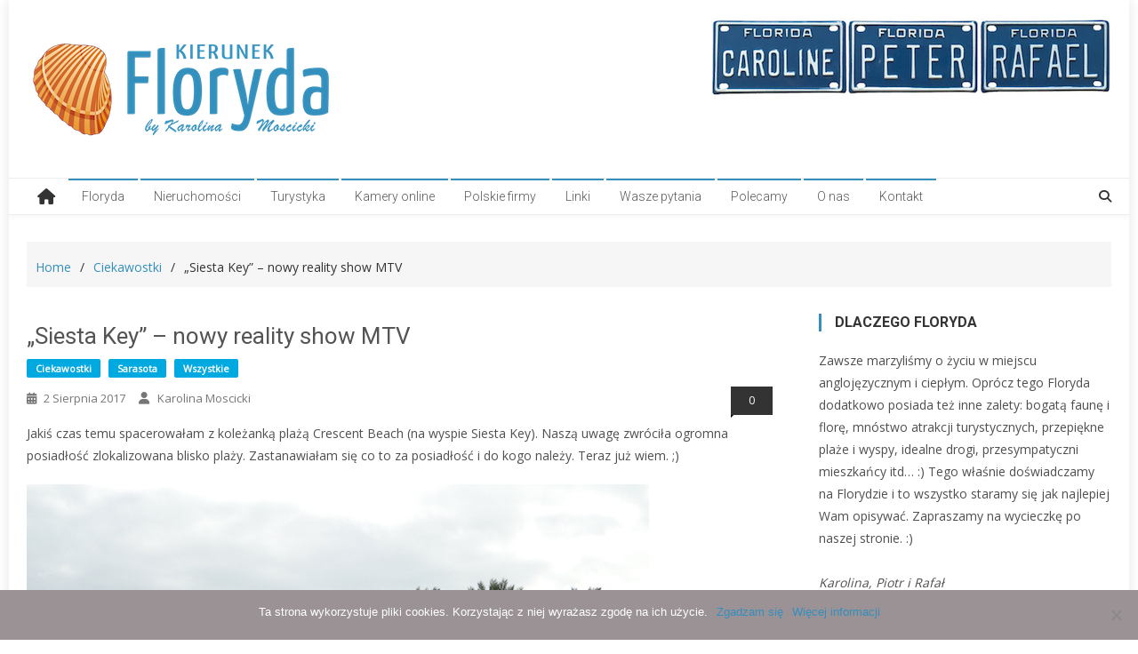

--- FILE ---
content_type: text/html; charset=UTF-8
request_url: https://kierunekfloryda.com/siesta-key-nowy-reality-show-mtv/
body_size: 20845
content:
<!doctype html>
<html dir="ltr" lang="pl-PL" prefix="og: https://ogp.me/ns#">
<head>
<meta charset="UTF-8">
<meta name="viewport" content="width=device-width, initial-scale=1">
<meta name="p:domain_verify" content="9f4a819f12f8c323a727655e7d4e4c10"/>
<link rel="profile" href="https://gmpg.org/xfn/11">

<title>„Siesta Key” – nowy reality show MTV - Kierunek Floryda</title>

		<!-- All in One SEO 4.7.9 - aioseo.com -->
	<meta name="description" content="Jakiś czas temu spacerowałam z koleżanką plażą Crescent Beach (na wyspie Siesta Key). Naszą uwagę zwróciła ogromna posiadłość zlokalizowana blisko plaży. Zastanawiałam się co to za posiadłość i do kogo należy. Teraz już wiem. ;) Rezydencja ta należy do chiropraktyka Gary&#039;ego Kompothecras&#039;a. Obserwując życie swojego syna i jego przyjaciół, pomyślał, że idealnie nadaje się to na reality show." />
	<meta name="robots" content="max-image-preview:large" />
	<meta name="author" content="Karolina Moscicki"/>
	<link rel="canonical" href="https://kierunekfloryda.com/siesta-key-nowy-reality-show-mtv/" />
	<meta name="generator" content="All in One SEO (AIOSEO) 4.7.9" />
		<meta property="og:locale" content="pl_PL" />
		<meta property="og:site_name" content="Kierunek Floryda - Floryda - życie, turystyka, nieruchomości" />
		<meta property="og:type" content="article" />
		<meta property="og:title" content="„Siesta Key” – nowy reality show MTV - Kierunek Floryda" />
		<meta property="og:description" content="Jakiś czas temu spacerowałam z koleżanką plażą Crescent Beach (na wyspie Siesta Key). Naszą uwagę zwróciła ogromna posiadłość zlokalizowana blisko plaży. Zastanawiałam się co to za posiadłość i do kogo należy. Teraz już wiem. ;) Rezydencja ta należy do chiropraktyka Gary&#039;ego Kompothecras&#039;a. Obserwując życie swojego syna i jego przyjaciół, pomyślał, że idealnie nadaje się to na reality show." />
		<meta property="og:url" content="https://kierunekfloryda.com/siesta-key-nowy-reality-show-mtv/" />
		<meta property="og:image" content="https://kierunekfloryda.com/wp-content/uploads/2021/04/LogoKierunekFlorydaByKarolinaMoscicki.png" />
		<meta property="og:image:secure_url" content="https://kierunekfloryda.com/wp-content/uploads/2021/04/LogoKierunekFlorydaByKarolinaMoscicki.png" />
		<meta property="og:image:width" content="350" />
		<meta property="og:image:height" content="120" />
		<meta property="article:published_time" content="2017-08-03T01:11:31+00:00" />
		<meta property="article:modified_time" content="2023-05-16T17:14:05+00:00" />
		<meta name="twitter:card" content="summary_large_image" />
		<meta name="twitter:title" content="„Siesta Key” – nowy reality show MTV - Kierunek Floryda" />
		<meta name="twitter:description" content="Jakiś czas temu spacerowałam z koleżanką plażą Crescent Beach (na wyspie Siesta Key). Naszą uwagę zwróciła ogromna posiadłość zlokalizowana blisko plaży. Zastanawiałam się co to za posiadłość i do kogo należy. Teraz już wiem. ;) Rezydencja ta należy do chiropraktyka Gary&#039;ego Kompothecras&#039;a. Obserwując życie swojego syna i jego przyjaciół, pomyślał, że idealnie nadaje się to na reality show." />
		<meta name="twitter:image" content="https://kierunekfloryda.com/wp-content/uploads/2021/04/LogoKierunekFlorydaByKarolinaMoscicki.png" />
		<script type="application/ld+json" class="aioseo-schema">
			{"@context":"https:\/\/schema.org","@graph":[{"@type":"BlogPosting","@id":"https:\/\/kierunekfloryda.com\/siesta-key-nowy-reality-show-mtv\/#blogposting","name":"\u201eSiesta Key\u201d \u2013 nowy reality show MTV - Kierunek Floryda","headline":"&#8222;Siesta Key&#8221; &#8211; nowy reality show MTV","author":{"@id":"https:\/\/kierunekfloryda.com\/author\/admin\/#author"},"publisher":{"@id":"https:\/\/kierunekfloryda.com\/#organization"},"image":{"@type":"ImageObject","url":"https:\/\/kierunekfloryda.com\/wp-content\/gallery\/posiadlosc-na-siesta-key\/SiestaKeyMansion.jpg","@id":"https:\/\/kierunekfloryda.com\/siesta-key-nowy-reality-show-mtv\/#articleImage"},"datePublished":"2017-08-02T21:11:31-04:00","dateModified":"2023-05-16T13:14:05-04:00","inLanguage":"pl-PL","mainEntityOfPage":{"@id":"https:\/\/kierunekfloryda.com\/siesta-key-nowy-reality-show-mtv\/#webpage"},"isPartOf":{"@id":"https:\/\/kierunekfloryda.com\/siesta-key-nowy-reality-show-mtv\/#webpage"},"articleSection":"Ciekawostki, Sarasota, Wszystkie, MTV, siesta key"},{"@type":"BreadcrumbList","@id":"https:\/\/kierunekfloryda.com\/siesta-key-nowy-reality-show-mtv\/#breadcrumblist","itemListElement":[{"@type":"ListItem","@id":"https:\/\/kierunekfloryda.com\/#listItem","position":1,"name":"Dom","item":"https:\/\/kierunekfloryda.com\/","nextItem":{"@type":"ListItem","@id":"https:\/\/kierunekfloryda.com\/siesta-key-nowy-reality-show-mtv\/#listItem","name":"\"Siesta Key\" - nowy reality show MTV"}},{"@type":"ListItem","@id":"https:\/\/kierunekfloryda.com\/siesta-key-nowy-reality-show-mtv\/#listItem","position":2,"name":"\"Siesta Key\" - nowy reality show MTV","previousItem":{"@type":"ListItem","@id":"https:\/\/kierunekfloryda.com\/#listItem","name":"Dom"}}]},{"@type":"Organization","@id":"https:\/\/kierunekfloryda.com\/#organization","name":"Kierunek Floryda","description":"Floryda - \u017cycie, turystyka, nieruchomo\u015bci","url":"https:\/\/kierunekfloryda.com\/","logo":{"@type":"ImageObject","url":"https:\/\/kierunekfloryda.com\/wp-content\/uploads\/2021\/04\/LogoKierunekFlorydaByKarolinaMoscicki.png","@id":"https:\/\/kierunekfloryda.com\/siesta-key-nowy-reality-show-mtv\/#organizationLogo","width":350,"height":120,"caption":"Logo Kierunek Floryda"},"image":{"@id":"https:\/\/kierunekfloryda.com\/siesta-key-nowy-reality-show-mtv\/#organizationLogo"}},{"@type":"Person","@id":"https:\/\/kierunekfloryda.com\/author\/admin\/#author","url":"https:\/\/kierunekfloryda.com\/author\/admin\/","name":"Karolina Moscicki","image":{"@type":"ImageObject","@id":"https:\/\/kierunekfloryda.com\/siesta-key-nowy-reality-show-mtv\/#authorImage","url":"https:\/\/kierunekfloryda.com\/wp-content\/uploads\/2017\/12\/karolinasellsfloridaphotoblog-144x144.jpg","width":96,"height":96,"caption":"Karolina Moscicki"}},{"@type":"WebPage","@id":"https:\/\/kierunekfloryda.com\/siesta-key-nowy-reality-show-mtv\/#webpage","url":"https:\/\/kierunekfloryda.com\/siesta-key-nowy-reality-show-mtv\/","name":"\u201eSiesta Key\u201d \u2013 nowy reality show MTV - Kierunek Floryda","description":"Jaki\u015b czas temu spacerowa\u0142am z kole\u017cank\u0105 pla\u017c\u0105 Crescent Beach (na wyspie Siesta Key). Nasz\u0105 uwag\u0119 zwr\u00f3ci\u0142a ogromna posiad\u0142o\u015b\u0107 zlokalizowana blisko pla\u017cy. Zastanawia\u0142am si\u0119 co to za posiad\u0142o\u015b\u0107 i do kogo nale\u017cy. Teraz ju\u017c wiem. ;) Rezydencja ta nale\u017cy do chiropraktyka Gary'ego Kompothecras'a. Obserwuj\u0105c \u017cycie swojego syna i jego przyjaci\u00f3\u0142, pomy\u015bla\u0142, \u017ce idealnie nadaje si\u0119 to na reality show.","inLanguage":"pl-PL","isPartOf":{"@id":"https:\/\/kierunekfloryda.com\/#website"},"breadcrumb":{"@id":"https:\/\/kierunekfloryda.com\/siesta-key-nowy-reality-show-mtv\/#breadcrumblist"},"author":{"@id":"https:\/\/kierunekfloryda.com\/author\/admin\/#author"},"creator":{"@id":"https:\/\/kierunekfloryda.com\/author\/admin\/#author"},"datePublished":"2017-08-02T21:11:31-04:00","dateModified":"2023-05-16T13:14:05-04:00"},{"@type":"WebSite","@id":"https:\/\/kierunekfloryda.com\/#website","url":"https:\/\/kierunekfloryda.com\/","name":"Kierunek Floryda","description":"Floryda - \u017cycie, turystyka, nieruchomo\u015bci","inLanguage":"pl-PL","publisher":{"@id":"https:\/\/kierunekfloryda.com\/#organization"}}]}
		</script>
		<!-- All in One SEO -->

<link rel='dns-prefetch' href='//fonts.googleapis.com' />
<link rel="alternate" type="application/rss+xml" title="Kierunek Floryda &raquo; Kanał z wpisami" href="https://kierunekfloryda.com/feed/" />
<link rel="alternate" type="application/rss+xml" title="Kierunek Floryda &raquo; Kanał z komentarzami" href="https://kierunekfloryda.com/comments/feed/" />
<link rel="alternate" type="application/rss+xml" title="Kierunek Floryda &raquo; &#8222;Siesta Key&#8221; &#8211; nowy reality show MTV Kanał z komentarzami" href="https://kierunekfloryda.com/siesta-key-nowy-reality-show-mtv/feed/" />
<script type="text/javascript">
/* <![CDATA[ */
window._wpemojiSettings = {"baseUrl":"https:\/\/s.w.org\/images\/core\/emoji\/14.0.0\/72x72\/","ext":".png","svgUrl":"https:\/\/s.w.org\/images\/core\/emoji\/14.0.0\/svg\/","svgExt":".svg","source":{"concatemoji":"https:\/\/kierunekfloryda.com\/wp-includes\/js\/wp-emoji-release.min.js?ver=6.4.7"}};
/*! This file is auto-generated */
!function(i,n){var o,s,e;function c(e){try{var t={supportTests:e,timestamp:(new Date).valueOf()};sessionStorage.setItem(o,JSON.stringify(t))}catch(e){}}function p(e,t,n){e.clearRect(0,0,e.canvas.width,e.canvas.height),e.fillText(t,0,0);var t=new Uint32Array(e.getImageData(0,0,e.canvas.width,e.canvas.height).data),r=(e.clearRect(0,0,e.canvas.width,e.canvas.height),e.fillText(n,0,0),new Uint32Array(e.getImageData(0,0,e.canvas.width,e.canvas.height).data));return t.every(function(e,t){return e===r[t]})}function u(e,t,n){switch(t){case"flag":return n(e,"\ud83c\udff3\ufe0f\u200d\u26a7\ufe0f","\ud83c\udff3\ufe0f\u200b\u26a7\ufe0f")?!1:!n(e,"\ud83c\uddfa\ud83c\uddf3","\ud83c\uddfa\u200b\ud83c\uddf3")&&!n(e,"\ud83c\udff4\udb40\udc67\udb40\udc62\udb40\udc65\udb40\udc6e\udb40\udc67\udb40\udc7f","\ud83c\udff4\u200b\udb40\udc67\u200b\udb40\udc62\u200b\udb40\udc65\u200b\udb40\udc6e\u200b\udb40\udc67\u200b\udb40\udc7f");case"emoji":return!n(e,"\ud83e\udef1\ud83c\udffb\u200d\ud83e\udef2\ud83c\udfff","\ud83e\udef1\ud83c\udffb\u200b\ud83e\udef2\ud83c\udfff")}return!1}function f(e,t,n){var r="undefined"!=typeof WorkerGlobalScope&&self instanceof WorkerGlobalScope?new OffscreenCanvas(300,150):i.createElement("canvas"),a=r.getContext("2d",{willReadFrequently:!0}),o=(a.textBaseline="top",a.font="600 32px Arial",{});return e.forEach(function(e){o[e]=t(a,e,n)}),o}function t(e){var t=i.createElement("script");t.src=e,t.defer=!0,i.head.appendChild(t)}"undefined"!=typeof Promise&&(o="wpEmojiSettingsSupports",s=["flag","emoji"],n.supports={everything:!0,everythingExceptFlag:!0},e=new Promise(function(e){i.addEventListener("DOMContentLoaded",e,{once:!0})}),new Promise(function(t){var n=function(){try{var e=JSON.parse(sessionStorage.getItem(o));if("object"==typeof e&&"number"==typeof e.timestamp&&(new Date).valueOf()<e.timestamp+604800&&"object"==typeof e.supportTests)return e.supportTests}catch(e){}return null}();if(!n){if("undefined"!=typeof Worker&&"undefined"!=typeof OffscreenCanvas&&"undefined"!=typeof URL&&URL.createObjectURL&&"undefined"!=typeof Blob)try{var e="postMessage("+f.toString()+"("+[JSON.stringify(s),u.toString(),p.toString()].join(",")+"));",r=new Blob([e],{type:"text/javascript"}),a=new Worker(URL.createObjectURL(r),{name:"wpTestEmojiSupports"});return void(a.onmessage=function(e){c(n=e.data),a.terminate(),t(n)})}catch(e){}c(n=f(s,u,p))}t(n)}).then(function(e){for(var t in e)n.supports[t]=e[t],n.supports.everything=n.supports.everything&&n.supports[t],"flag"!==t&&(n.supports.everythingExceptFlag=n.supports.everythingExceptFlag&&n.supports[t]);n.supports.everythingExceptFlag=n.supports.everythingExceptFlag&&!n.supports.flag,n.DOMReady=!1,n.readyCallback=function(){n.DOMReady=!0}}).then(function(){return e}).then(function(){var e;n.supports.everything||(n.readyCallback(),(e=n.source||{}).concatemoji?t(e.concatemoji):e.wpemoji&&e.twemoji&&(t(e.twemoji),t(e.wpemoji)))}))}((window,document),window._wpemojiSettings);
/* ]]> */
</script>
<style id='wp-emoji-styles-inline-css' type='text/css'>

	img.wp-smiley, img.emoji {
		display: inline !important;
		border: none !important;
		box-shadow: none !important;
		height: 1em !important;
		width: 1em !important;
		margin: 0 0.07em !important;
		vertical-align: -0.1em !important;
		background: none !important;
		padding: 0 !important;
	}
</style>
<link rel='stylesheet' id='wp-block-library-css' href='https://kierunekfloryda.com/wp-includes/css/dist/block-library/style.min.css?ver=6.4.7' type='text/css' media='all' />
<style id='classic-theme-styles-inline-css' type='text/css'>
/*! This file is auto-generated */
.wp-block-button__link{color:#fff;background-color:#32373c;border-radius:9999px;box-shadow:none;text-decoration:none;padding:calc(.667em + 2px) calc(1.333em + 2px);font-size:1.125em}.wp-block-file__button{background:#32373c;color:#fff;text-decoration:none}
</style>
<style id='global-styles-inline-css' type='text/css'>
body{--wp--preset--color--black: #000000;--wp--preset--color--cyan-bluish-gray: #abb8c3;--wp--preset--color--white: #ffffff;--wp--preset--color--pale-pink: #f78da7;--wp--preset--color--vivid-red: #cf2e2e;--wp--preset--color--luminous-vivid-orange: #ff6900;--wp--preset--color--luminous-vivid-amber: #fcb900;--wp--preset--color--light-green-cyan: #7bdcb5;--wp--preset--color--vivid-green-cyan: #00d084;--wp--preset--color--pale-cyan-blue: #8ed1fc;--wp--preset--color--vivid-cyan-blue: #0693e3;--wp--preset--color--vivid-purple: #9b51e0;--wp--preset--gradient--vivid-cyan-blue-to-vivid-purple: linear-gradient(135deg,rgba(6,147,227,1) 0%,rgb(155,81,224) 100%);--wp--preset--gradient--light-green-cyan-to-vivid-green-cyan: linear-gradient(135deg,rgb(122,220,180) 0%,rgb(0,208,130) 100%);--wp--preset--gradient--luminous-vivid-amber-to-luminous-vivid-orange: linear-gradient(135deg,rgba(252,185,0,1) 0%,rgba(255,105,0,1) 100%);--wp--preset--gradient--luminous-vivid-orange-to-vivid-red: linear-gradient(135deg,rgba(255,105,0,1) 0%,rgb(207,46,46) 100%);--wp--preset--gradient--very-light-gray-to-cyan-bluish-gray: linear-gradient(135deg,rgb(238,238,238) 0%,rgb(169,184,195) 100%);--wp--preset--gradient--cool-to-warm-spectrum: linear-gradient(135deg,rgb(74,234,220) 0%,rgb(151,120,209) 20%,rgb(207,42,186) 40%,rgb(238,44,130) 60%,rgb(251,105,98) 80%,rgb(254,248,76) 100%);--wp--preset--gradient--blush-light-purple: linear-gradient(135deg,rgb(255,206,236) 0%,rgb(152,150,240) 100%);--wp--preset--gradient--blush-bordeaux: linear-gradient(135deg,rgb(254,205,165) 0%,rgb(254,45,45) 50%,rgb(107,0,62) 100%);--wp--preset--gradient--luminous-dusk: linear-gradient(135deg,rgb(255,203,112) 0%,rgb(199,81,192) 50%,rgb(65,88,208) 100%);--wp--preset--gradient--pale-ocean: linear-gradient(135deg,rgb(255,245,203) 0%,rgb(182,227,212) 50%,rgb(51,167,181) 100%);--wp--preset--gradient--electric-grass: linear-gradient(135deg,rgb(202,248,128) 0%,rgb(113,206,126) 100%);--wp--preset--gradient--midnight: linear-gradient(135deg,rgb(2,3,129) 0%,rgb(40,116,252) 100%);--wp--preset--font-size--small: 13px;--wp--preset--font-size--medium: 20px;--wp--preset--font-size--large: 36px;--wp--preset--font-size--x-large: 42px;--wp--preset--spacing--20: 0.44rem;--wp--preset--spacing--30: 0.67rem;--wp--preset--spacing--40: 1rem;--wp--preset--spacing--50: 1.5rem;--wp--preset--spacing--60: 2.25rem;--wp--preset--spacing--70: 3.38rem;--wp--preset--spacing--80: 5.06rem;--wp--preset--shadow--natural: 6px 6px 9px rgba(0, 0, 0, 0.2);--wp--preset--shadow--deep: 12px 12px 50px rgba(0, 0, 0, 0.4);--wp--preset--shadow--sharp: 6px 6px 0px rgba(0, 0, 0, 0.2);--wp--preset--shadow--outlined: 6px 6px 0px -3px rgba(255, 255, 255, 1), 6px 6px rgba(0, 0, 0, 1);--wp--preset--shadow--crisp: 6px 6px 0px rgba(0, 0, 0, 1);}:where(.is-layout-flex){gap: 0.5em;}:where(.is-layout-grid){gap: 0.5em;}body .is-layout-flow > .alignleft{float: left;margin-inline-start: 0;margin-inline-end: 2em;}body .is-layout-flow > .alignright{float: right;margin-inline-start: 2em;margin-inline-end: 0;}body .is-layout-flow > .aligncenter{margin-left: auto !important;margin-right: auto !important;}body .is-layout-constrained > .alignleft{float: left;margin-inline-start: 0;margin-inline-end: 2em;}body .is-layout-constrained > .alignright{float: right;margin-inline-start: 2em;margin-inline-end: 0;}body .is-layout-constrained > .aligncenter{margin-left: auto !important;margin-right: auto !important;}body .is-layout-constrained > :where(:not(.alignleft):not(.alignright):not(.alignfull)){max-width: var(--wp--style--global--content-size);margin-left: auto !important;margin-right: auto !important;}body .is-layout-constrained > .alignwide{max-width: var(--wp--style--global--wide-size);}body .is-layout-flex{display: flex;}body .is-layout-flex{flex-wrap: wrap;align-items: center;}body .is-layout-flex > *{margin: 0;}body .is-layout-grid{display: grid;}body .is-layout-grid > *{margin: 0;}:where(.wp-block-columns.is-layout-flex){gap: 2em;}:where(.wp-block-columns.is-layout-grid){gap: 2em;}:where(.wp-block-post-template.is-layout-flex){gap: 1.25em;}:where(.wp-block-post-template.is-layout-grid){gap: 1.25em;}.has-black-color{color: var(--wp--preset--color--black) !important;}.has-cyan-bluish-gray-color{color: var(--wp--preset--color--cyan-bluish-gray) !important;}.has-white-color{color: var(--wp--preset--color--white) !important;}.has-pale-pink-color{color: var(--wp--preset--color--pale-pink) !important;}.has-vivid-red-color{color: var(--wp--preset--color--vivid-red) !important;}.has-luminous-vivid-orange-color{color: var(--wp--preset--color--luminous-vivid-orange) !important;}.has-luminous-vivid-amber-color{color: var(--wp--preset--color--luminous-vivid-amber) !important;}.has-light-green-cyan-color{color: var(--wp--preset--color--light-green-cyan) !important;}.has-vivid-green-cyan-color{color: var(--wp--preset--color--vivid-green-cyan) !important;}.has-pale-cyan-blue-color{color: var(--wp--preset--color--pale-cyan-blue) !important;}.has-vivid-cyan-blue-color{color: var(--wp--preset--color--vivid-cyan-blue) !important;}.has-vivid-purple-color{color: var(--wp--preset--color--vivid-purple) !important;}.has-black-background-color{background-color: var(--wp--preset--color--black) !important;}.has-cyan-bluish-gray-background-color{background-color: var(--wp--preset--color--cyan-bluish-gray) !important;}.has-white-background-color{background-color: var(--wp--preset--color--white) !important;}.has-pale-pink-background-color{background-color: var(--wp--preset--color--pale-pink) !important;}.has-vivid-red-background-color{background-color: var(--wp--preset--color--vivid-red) !important;}.has-luminous-vivid-orange-background-color{background-color: var(--wp--preset--color--luminous-vivid-orange) !important;}.has-luminous-vivid-amber-background-color{background-color: var(--wp--preset--color--luminous-vivid-amber) !important;}.has-light-green-cyan-background-color{background-color: var(--wp--preset--color--light-green-cyan) !important;}.has-vivid-green-cyan-background-color{background-color: var(--wp--preset--color--vivid-green-cyan) !important;}.has-pale-cyan-blue-background-color{background-color: var(--wp--preset--color--pale-cyan-blue) !important;}.has-vivid-cyan-blue-background-color{background-color: var(--wp--preset--color--vivid-cyan-blue) !important;}.has-vivid-purple-background-color{background-color: var(--wp--preset--color--vivid-purple) !important;}.has-black-border-color{border-color: var(--wp--preset--color--black) !important;}.has-cyan-bluish-gray-border-color{border-color: var(--wp--preset--color--cyan-bluish-gray) !important;}.has-white-border-color{border-color: var(--wp--preset--color--white) !important;}.has-pale-pink-border-color{border-color: var(--wp--preset--color--pale-pink) !important;}.has-vivid-red-border-color{border-color: var(--wp--preset--color--vivid-red) !important;}.has-luminous-vivid-orange-border-color{border-color: var(--wp--preset--color--luminous-vivid-orange) !important;}.has-luminous-vivid-amber-border-color{border-color: var(--wp--preset--color--luminous-vivid-amber) !important;}.has-light-green-cyan-border-color{border-color: var(--wp--preset--color--light-green-cyan) !important;}.has-vivid-green-cyan-border-color{border-color: var(--wp--preset--color--vivid-green-cyan) !important;}.has-pale-cyan-blue-border-color{border-color: var(--wp--preset--color--pale-cyan-blue) !important;}.has-vivid-cyan-blue-border-color{border-color: var(--wp--preset--color--vivid-cyan-blue) !important;}.has-vivid-purple-border-color{border-color: var(--wp--preset--color--vivid-purple) !important;}.has-vivid-cyan-blue-to-vivid-purple-gradient-background{background: var(--wp--preset--gradient--vivid-cyan-blue-to-vivid-purple) !important;}.has-light-green-cyan-to-vivid-green-cyan-gradient-background{background: var(--wp--preset--gradient--light-green-cyan-to-vivid-green-cyan) !important;}.has-luminous-vivid-amber-to-luminous-vivid-orange-gradient-background{background: var(--wp--preset--gradient--luminous-vivid-amber-to-luminous-vivid-orange) !important;}.has-luminous-vivid-orange-to-vivid-red-gradient-background{background: var(--wp--preset--gradient--luminous-vivid-orange-to-vivid-red) !important;}.has-very-light-gray-to-cyan-bluish-gray-gradient-background{background: var(--wp--preset--gradient--very-light-gray-to-cyan-bluish-gray) !important;}.has-cool-to-warm-spectrum-gradient-background{background: var(--wp--preset--gradient--cool-to-warm-spectrum) !important;}.has-blush-light-purple-gradient-background{background: var(--wp--preset--gradient--blush-light-purple) !important;}.has-blush-bordeaux-gradient-background{background: var(--wp--preset--gradient--blush-bordeaux) !important;}.has-luminous-dusk-gradient-background{background: var(--wp--preset--gradient--luminous-dusk) !important;}.has-pale-ocean-gradient-background{background: var(--wp--preset--gradient--pale-ocean) !important;}.has-electric-grass-gradient-background{background: var(--wp--preset--gradient--electric-grass) !important;}.has-midnight-gradient-background{background: var(--wp--preset--gradient--midnight) !important;}.has-small-font-size{font-size: var(--wp--preset--font-size--small) !important;}.has-medium-font-size{font-size: var(--wp--preset--font-size--medium) !important;}.has-large-font-size{font-size: var(--wp--preset--font-size--large) !important;}.has-x-large-font-size{font-size: var(--wp--preset--font-size--x-large) !important;}
.wp-block-navigation a:where(:not(.wp-element-button)){color: inherit;}
:where(.wp-block-post-template.is-layout-flex){gap: 1.25em;}:where(.wp-block-post-template.is-layout-grid){gap: 1.25em;}
:where(.wp-block-columns.is-layout-flex){gap: 2em;}:where(.wp-block-columns.is-layout-grid){gap: 2em;}
.wp-block-pullquote{font-size: 1.5em;line-height: 1.6;}
</style>
<link rel='stylesheet' id='cookie-notice-front-css' href='https://kierunekfloryda.com/wp-content/plugins/cookie-notice/css/front.min.css?ver=2.5.5' type='text/css' media='all' />
<link rel='stylesheet' id='dashicons-css' href='https://kierunekfloryda.com/wp-includes/css/dashicons.min.css?ver=6.4.7' type='text/css' media='all' />
<link rel='stylesheet' id='everest-forms-general-css' href='https://kierunekfloryda.com/wp-content/plugins/everest-forms/assets/css/everest-forms.css?ver=3.0.9.1' type='text/css' media='all' />
<link rel='stylesheet' id='jquery-intl-tel-input-css' href='https://kierunekfloryda.com/wp-content/plugins/everest-forms/assets/css/intlTelInput.css?ver=3.0.9.1' type='text/css' media='all' />
<link rel='stylesheet' id='ppress-frontend-css' href='https://kierunekfloryda.com/wp-content/plugins/wp-user-avatar/assets/css/frontend.min.css?ver=4.15.21' type='text/css' media='all' />
<link rel='stylesheet' id='ppress-flatpickr-css' href='https://kierunekfloryda.com/wp-content/plugins/wp-user-avatar/assets/flatpickr/flatpickr.min.css?ver=4.15.21' type='text/css' media='all' />
<link rel='stylesheet' id='ppress-select2-css' href='https://kierunekfloryda.com/wp-content/plugins/wp-user-avatar/assets/select2/select2.min.css?ver=6.4.7' type='text/css' media='all' />
<link rel='stylesheet' id='news-vibrant-fonts-css' href='https://fonts.googleapis.com/css?family=Roboto+Condensed%3A300italic%2C400italic%2C700italic%2C400%2C300%2C700%7CTitillium+Web%3A400%2C600%2C700%2C300&#038;subset=latin%2Clatin-ext' type='text/css' media='all' />
<link rel='stylesheet' id='news-vibrant-google-fonts-css' href='https://fonts.googleapis.com/css?family=Open+Sans%3Aregular%7CRoboto%3A700%2Cregular%2C300&#038;subset=latin%2Ccyrillic-ext%2Cgreek-ext%2Cgreek%2Cvietnamese%2Clatin-ext%2Ccyrillic%2Ckhmer%2Cdevanagari%2Carabic%2Chebrew%2Ctelugu' type='text/css' media='all' />
<link rel='stylesheet' id='font-awesome-css' href='https://kierunekfloryda.com/wp-content/themes/news-vibrant-pro/assets/library/font-awesome/css/font-awesome.min.css?ver=4.7.0' type='text/css' media='all' />
<link rel='stylesheet' id='nv-combine-styles-css' href='https://kierunekfloryda.com/wp-content/themes/news-vibrant-pro/assets/css/nv-combine-styles.css?ver=1.0.4' type='text/css' media='all' />
<link rel='stylesheet' id='nv-preloaders-css' href='https://kierunekfloryda.com/wp-content/themes/news-vibrant-pro/assets/css/nv-preloaders.css?ver=1.0.4' type='text/css' media='all' />
<link rel='stylesheet' id='news-vibrant-style-css' href='https://kierunekfloryda.com/wp-content/themes/news-vibrant-pro/style.css?ver=1.0.4' type='text/css' media='all' />
<style id='news-vibrant-style-inline-css' type='text/css'>
.category-button.nv-cat-17 a{background:#00a9e0}
.category-button.nv-cat-17 a:hover{background:#0077ae}
.nv-block-title:hover .nv-cat-17{color:#00a9e0}
.nv-block-title.nv-cat-17{border-left-color:#00a9e0}
#site-navigation ul li.nv-cat-17 a:before{background-color:#00a9e0}
.header-layout2 #site-navigation ul li.nv-cat-17:hover > a,.header-layout2 #site-navigation ul li.current-menu-item.nv-cat-17 > a,.header-layout2 #site-navigation ul li.current_page_item.nv-cat-17 > a,.header-layout2 #site-navigation ul li.current-menu-ancestor.nv-cat-17 > a{color:#00a9e0}
.header-layout3 #site-navigation ul li.nv-cat-17:hover > a,.header-layout3 #site-navigation ul li.current-menu-item.nv-cat-17 > a,.header-layout3 #site-navigation ul li.current_page_item.nv-cat-17 > a,.header-layout3 #site-navigation ul li.current-menu-ancestor.nv-cat-17 > a{color:#00a9e0}
.category-button.nv-cat-433 a{background:#00a9e0}
.category-button.nv-cat-433 a:hover{background:#0077ae}
.nv-block-title:hover .nv-cat-433{color:#00a9e0}
.nv-block-title.nv-cat-433{border-left-color:#00a9e0}
#site-navigation ul li.nv-cat-433 a:before{background-color:#00a9e0}
.header-layout2 #site-navigation ul li.nv-cat-433:hover > a,.header-layout2 #site-navigation ul li.current-menu-item.nv-cat-433 > a,.header-layout2 #site-navigation ul li.current_page_item.nv-cat-433 > a,.header-layout2 #site-navigation ul li.current-menu-ancestor.nv-cat-433 > a{color:#00a9e0}
.header-layout3 #site-navigation ul li.nv-cat-433:hover > a,.header-layout3 #site-navigation ul li.current-menu-item.nv-cat-433 > a,.header-layout3 #site-navigation ul li.current_page_item.nv-cat-433 > a,.header-layout3 #site-navigation ul li.current-menu-ancestor.nv-cat-433 > a{color:#00a9e0}
.category-button.nv-cat-724 a{background:#00a9e0}
.category-button.nv-cat-724 a:hover{background:#0077ae}
.nv-block-title:hover .nv-cat-724{color:#00a9e0}
.nv-block-title.nv-cat-724{border-left-color:#00a9e0}
#site-navigation ul li.nv-cat-724 a:before{background-color:#00a9e0}
.header-layout2 #site-navigation ul li.nv-cat-724:hover > a,.header-layout2 #site-navigation ul li.current-menu-item.nv-cat-724 > a,.header-layout2 #site-navigation ul li.current_page_item.nv-cat-724 > a,.header-layout2 #site-navigation ul li.current-menu-ancestor.nv-cat-724 > a{color:#00a9e0}
.header-layout3 #site-navigation ul li.nv-cat-724:hover > a,.header-layout3 #site-navigation ul li.current-menu-item.nv-cat-724 > a,.header-layout3 #site-navigation ul li.current_page_item.nv-cat-724 > a,.header-layout3 #site-navigation ul li.current-menu-ancestor.nv-cat-724 > a{color:#00a9e0}
.category-button.nv-cat-22 a{background:#00a9e0}
.category-button.nv-cat-22 a:hover{background:#0077ae}
.nv-block-title:hover .nv-cat-22{color:#00a9e0}
.nv-block-title.nv-cat-22{border-left-color:#00a9e0}
#site-navigation ul li.nv-cat-22 a:before{background-color:#00a9e0}
.header-layout2 #site-navigation ul li.nv-cat-22:hover > a,.header-layout2 #site-navigation ul li.current-menu-item.nv-cat-22 > a,.header-layout2 #site-navigation ul li.current_page_item.nv-cat-22 > a,.header-layout2 #site-navigation ul li.current-menu-ancestor.nv-cat-22 > a{color:#00a9e0}
.header-layout3 #site-navigation ul li.nv-cat-22:hover > a,.header-layout3 #site-navigation ul li.current-menu-item.nv-cat-22 > a,.header-layout3 #site-navigation ul li.current_page_item.nv-cat-22 > a,.header-layout3 #site-navigation ul li.current-menu-ancestor.nv-cat-22 > a{color:#00a9e0}
.category-button.nv-cat-9 a{background:#00a9e0}
.category-button.nv-cat-9 a:hover{background:#0077ae}
.nv-block-title:hover .nv-cat-9{color:#00a9e0}
.nv-block-title.nv-cat-9{border-left-color:#00a9e0}
#site-navigation ul li.nv-cat-9 a:before{background-color:#00a9e0}
.header-layout2 #site-navigation ul li.nv-cat-9:hover > a,.header-layout2 #site-navigation ul li.current-menu-item.nv-cat-9 > a,.header-layout2 #site-navigation ul li.current_page_item.nv-cat-9 > a,.header-layout2 #site-navigation ul li.current-menu-ancestor.nv-cat-9 > a{color:#00a9e0}
.header-layout3 #site-navigation ul li.nv-cat-9:hover > a,.header-layout3 #site-navigation ul li.current-menu-item.nv-cat-9 > a,.header-layout3 #site-navigation ul li.current_page_item.nv-cat-9 > a,.header-layout3 #site-navigation ul li.current-menu-ancestor.nv-cat-9 > a{color:#00a9e0}
.category-button.nv-cat-313 a{background:#00a9e0}
.category-button.nv-cat-313 a:hover{background:#0077ae}
.nv-block-title:hover .nv-cat-313{color:#00a9e0}
.nv-block-title.nv-cat-313{border-left-color:#00a9e0}
#site-navigation ul li.nv-cat-313 a:before{background-color:#00a9e0}
.header-layout2 #site-navigation ul li.nv-cat-313:hover > a,.header-layout2 #site-navigation ul li.current-menu-item.nv-cat-313 > a,.header-layout2 #site-navigation ul li.current_page_item.nv-cat-313 > a,.header-layout2 #site-navigation ul li.current-menu-ancestor.nv-cat-313 > a{color:#00a9e0}
.header-layout3 #site-navigation ul li.nv-cat-313:hover > a,.header-layout3 #site-navigation ul li.current-menu-item.nv-cat-313 > a,.header-layout3 #site-navigation ul li.current_page_item.nv-cat-313 > a,.header-layout3 #site-navigation ul li.current-menu-ancestor.nv-cat-313 > a{color:#00a9e0}
.category-button.nv-cat-684 a{background:#00a9e0}
.category-button.nv-cat-684 a:hover{background:#0077ae}
.nv-block-title:hover .nv-cat-684{color:#00a9e0}
.nv-block-title.nv-cat-684{border-left-color:#00a9e0}
#site-navigation ul li.nv-cat-684 a:before{background-color:#00a9e0}
.header-layout2 #site-navigation ul li.nv-cat-684:hover > a,.header-layout2 #site-navigation ul li.current-menu-item.nv-cat-684 > a,.header-layout2 #site-navigation ul li.current_page_item.nv-cat-684 > a,.header-layout2 #site-navigation ul li.current-menu-ancestor.nv-cat-684 > a{color:#00a9e0}
.header-layout3 #site-navigation ul li.nv-cat-684:hover > a,.header-layout3 #site-navigation ul li.current-menu-item.nv-cat-684 > a,.header-layout3 #site-navigation ul li.current_page_item.nv-cat-684 > a,.header-layout3 #site-navigation ul li.current-menu-ancestor.nv-cat-684 > a{color:#00a9e0}
.category-button.nv-cat-10 a{background:#00a9e0}
.category-button.nv-cat-10 a:hover{background:#0077ae}
.nv-block-title:hover .nv-cat-10{color:#00a9e0}
.nv-block-title.nv-cat-10{border-left-color:#00a9e0}
#site-navigation ul li.nv-cat-10 a:before{background-color:#00a9e0}
.header-layout2 #site-navigation ul li.nv-cat-10:hover > a,.header-layout2 #site-navigation ul li.current-menu-item.nv-cat-10 > a,.header-layout2 #site-navigation ul li.current_page_item.nv-cat-10 > a,.header-layout2 #site-navigation ul li.current-menu-ancestor.nv-cat-10 > a{color:#00a9e0}
.header-layout3 #site-navigation ul li.nv-cat-10:hover > a,.header-layout3 #site-navigation ul li.current-menu-item.nv-cat-10 > a,.header-layout3 #site-navigation ul li.current_page_item.nv-cat-10 > a,.header-layout3 #site-navigation ul li.current-menu-ancestor.nv-cat-10 > a{color:#00a9e0}
.category-button.nv-cat-6 a{background:#00a9e0}
.category-button.nv-cat-6 a:hover{background:#0077ae}
.nv-block-title:hover .nv-cat-6{color:#00a9e0}
.nv-block-title.nv-cat-6{border-left-color:#00a9e0}
#site-navigation ul li.nv-cat-6 a:before{background-color:#00a9e0}
.header-layout2 #site-navigation ul li.nv-cat-6:hover > a,.header-layout2 #site-navigation ul li.current-menu-item.nv-cat-6 > a,.header-layout2 #site-navigation ul li.current_page_item.nv-cat-6 > a,.header-layout2 #site-navigation ul li.current-menu-ancestor.nv-cat-6 > a{color:#00a9e0}
.header-layout3 #site-navigation ul li.nv-cat-6:hover > a,.header-layout3 #site-navigation ul li.current-menu-item.nv-cat-6 > a,.header-layout3 #site-navigation ul li.current_page_item.nv-cat-6 > a,.header-layout3 #site-navigation ul li.current-menu-ancestor.nv-cat-6 > a{color:#00a9e0}
.category-button.nv-cat-5 a{background:#00a9e0}
.category-button.nv-cat-5 a:hover{background:#0077ae}
.nv-block-title:hover .nv-cat-5{color:#00a9e0}
.nv-block-title.nv-cat-5{border-left-color:#00a9e0}
#site-navigation ul li.nv-cat-5 a:before{background-color:#00a9e0}
.header-layout2 #site-navigation ul li.nv-cat-5:hover > a,.header-layout2 #site-navigation ul li.current-menu-item.nv-cat-5 > a,.header-layout2 #site-navigation ul li.current_page_item.nv-cat-5 > a,.header-layout2 #site-navigation ul li.current-menu-ancestor.nv-cat-5 > a{color:#00a9e0}
.header-layout3 #site-navigation ul li.nv-cat-5:hover > a,.header-layout3 #site-navigation ul li.current-menu-item.nv-cat-5 > a,.header-layout3 #site-navigation ul li.current_page_item.nv-cat-5 > a,.header-layout3 #site-navigation ul li.current-menu-ancestor.nv-cat-5 > a{color:#00a9e0}
.category-button.nv-cat-13 a{background:#00a9e0}
.category-button.nv-cat-13 a:hover{background:#0077ae}
.nv-block-title:hover .nv-cat-13{color:#00a9e0}
.nv-block-title.nv-cat-13{border-left-color:#00a9e0}
#site-navigation ul li.nv-cat-13 a:before{background-color:#00a9e0}
.header-layout2 #site-navigation ul li.nv-cat-13:hover > a,.header-layout2 #site-navigation ul li.current-menu-item.nv-cat-13 > a,.header-layout2 #site-navigation ul li.current_page_item.nv-cat-13 > a,.header-layout2 #site-navigation ul li.current-menu-ancestor.nv-cat-13 > a{color:#00a9e0}
.header-layout3 #site-navigation ul li.nv-cat-13:hover > a,.header-layout3 #site-navigation ul li.current-menu-item.nv-cat-13 > a,.header-layout3 #site-navigation ul li.current_page_item.nv-cat-13 > a,.header-layout3 #site-navigation ul li.current-menu-ancestor.nv-cat-13 > a{color:#00a9e0}
.category-button.nv-cat-330 a{background:#00a9e0}
.category-button.nv-cat-330 a:hover{background:#0077ae}
.nv-block-title:hover .nv-cat-330{color:#00a9e0}
.nv-block-title.nv-cat-330{border-left-color:#00a9e0}
#site-navigation ul li.nv-cat-330 a:before{background-color:#00a9e0}
.header-layout2 #site-navigation ul li.nv-cat-330:hover > a,.header-layout2 #site-navigation ul li.current-menu-item.nv-cat-330 > a,.header-layout2 #site-navigation ul li.current_page_item.nv-cat-330 > a,.header-layout2 #site-navigation ul li.current-menu-ancestor.nv-cat-330 > a{color:#00a9e0}
.header-layout3 #site-navigation ul li.nv-cat-330:hover > a,.header-layout3 #site-navigation ul li.current-menu-item.nv-cat-330 > a,.header-layout3 #site-navigation ul li.current_page_item.nv-cat-330 > a,.header-layout3 #site-navigation ul li.current-menu-ancestor.nv-cat-330 > a{color:#00a9e0}
.category-button.nv-cat-470 a{background:#00a9e0}
.category-button.nv-cat-470 a:hover{background:#0077ae}
.nv-block-title:hover .nv-cat-470{color:#00a9e0}
.nv-block-title.nv-cat-470{border-left-color:#00a9e0}
#site-navigation ul li.nv-cat-470 a:before{background-color:#00a9e0}
.header-layout2 #site-navigation ul li.nv-cat-470:hover > a,.header-layout2 #site-navigation ul li.current-menu-item.nv-cat-470 > a,.header-layout2 #site-navigation ul li.current_page_item.nv-cat-470 > a,.header-layout2 #site-navigation ul li.current-menu-ancestor.nv-cat-470 > a{color:#00a9e0}
.header-layout3 #site-navigation ul li.nv-cat-470:hover > a,.header-layout3 #site-navigation ul li.current-menu-item.nv-cat-470 > a,.header-layout3 #site-navigation ul li.current_page_item.nv-cat-470 > a,.header-layout3 #site-navigation ul li.current-menu-ancestor.nv-cat-470 > a{color:#00a9e0}
.category-button.nv-cat-303 a{background:#00a9e0}
.category-button.nv-cat-303 a:hover{background:#0077ae}
.nv-block-title:hover .nv-cat-303{color:#00a9e0}
.nv-block-title.nv-cat-303{border-left-color:#00a9e0}
#site-navigation ul li.nv-cat-303 a:before{background-color:#00a9e0}
.header-layout2 #site-navigation ul li.nv-cat-303:hover > a,.header-layout2 #site-navigation ul li.current-menu-item.nv-cat-303 > a,.header-layout2 #site-navigation ul li.current_page_item.nv-cat-303 > a,.header-layout2 #site-navigation ul li.current-menu-ancestor.nv-cat-303 > a{color:#00a9e0}
.header-layout3 #site-navigation ul li.nv-cat-303:hover > a,.header-layout3 #site-navigation ul li.current-menu-item.nv-cat-303 > a,.header-layout3 #site-navigation ul li.current_page_item.nv-cat-303 > a,.header-layout3 #site-navigation ul li.current-menu-ancestor.nv-cat-303 > a{color:#00a9e0}
.category-button.nv-cat-19 a{background:#00a9e0}
.category-button.nv-cat-19 a:hover{background:#0077ae}
.nv-block-title:hover .nv-cat-19{color:#00a9e0}
.nv-block-title.nv-cat-19{border-left-color:#00a9e0}
#site-navigation ul li.nv-cat-19 a:before{background-color:#00a9e0}
.header-layout2 #site-navigation ul li.nv-cat-19:hover > a,.header-layout2 #site-navigation ul li.current-menu-item.nv-cat-19 > a,.header-layout2 #site-navigation ul li.current_page_item.nv-cat-19 > a,.header-layout2 #site-navigation ul li.current-menu-ancestor.nv-cat-19 > a{color:#00a9e0}
.header-layout3 #site-navigation ul li.nv-cat-19:hover > a,.header-layout3 #site-navigation ul li.current-menu-item.nv-cat-19 > a,.header-layout3 #site-navigation ul li.current_page_item.nv-cat-19 > a,.header-layout3 #site-navigation ul li.current-menu-ancestor.nv-cat-19 > a{color:#00a9e0}
.category-button.nv-cat-15 a{background:#00a9e0}
.category-button.nv-cat-15 a:hover{background:#0077ae}
.nv-block-title:hover .nv-cat-15{color:#00a9e0}
.nv-block-title.nv-cat-15{border-left-color:#00a9e0}
#site-navigation ul li.nv-cat-15 a:before{background-color:#00a9e0}
.header-layout2 #site-navigation ul li.nv-cat-15:hover > a,.header-layout2 #site-navigation ul li.current-menu-item.nv-cat-15 > a,.header-layout2 #site-navigation ul li.current_page_item.nv-cat-15 > a,.header-layout2 #site-navigation ul li.current-menu-ancestor.nv-cat-15 > a{color:#00a9e0}
.header-layout3 #site-navigation ul li.nv-cat-15:hover > a,.header-layout3 #site-navigation ul li.current-menu-item.nv-cat-15 > a,.header-layout3 #site-navigation ul li.current_page_item.nv-cat-15 > a,.header-layout3 #site-navigation ul li.current-menu-ancestor.nv-cat-15 > a{color:#00a9e0}
.category-button.nv-cat-364 a{background:#00a9e0}
.category-button.nv-cat-364 a:hover{background:#0077ae}
.nv-block-title:hover .nv-cat-364{color:#00a9e0}
.nv-block-title.nv-cat-364{border-left-color:#00a9e0}
#site-navigation ul li.nv-cat-364 a:before{background-color:#00a9e0}
.header-layout2 #site-navigation ul li.nv-cat-364:hover > a,.header-layout2 #site-navigation ul li.current-menu-item.nv-cat-364 > a,.header-layout2 #site-navigation ul li.current_page_item.nv-cat-364 > a,.header-layout2 #site-navigation ul li.current-menu-ancestor.nv-cat-364 > a{color:#00a9e0}
.header-layout3 #site-navigation ul li.nv-cat-364:hover > a,.header-layout3 #site-navigation ul li.current-menu-item.nv-cat-364 > a,.header-layout3 #site-navigation ul li.current_page_item.nv-cat-364 > a,.header-layout3 #site-navigation ul li.current-menu-ancestor.nv-cat-364 > a{color:#00a9e0}
.category-button.nv-cat-559 a{background:#00a9e0}
.category-button.nv-cat-559 a:hover{background:#0077ae}
.nv-block-title:hover .nv-cat-559{color:#00a9e0}
.nv-block-title.nv-cat-559{border-left-color:#00a9e0}
#site-navigation ul li.nv-cat-559 a:before{background-color:#00a9e0}
.header-layout2 #site-navigation ul li.nv-cat-559:hover > a,.header-layout2 #site-navigation ul li.current-menu-item.nv-cat-559 > a,.header-layout2 #site-navigation ul li.current_page_item.nv-cat-559 > a,.header-layout2 #site-navigation ul li.current-menu-ancestor.nv-cat-559 > a{color:#00a9e0}
.header-layout3 #site-navigation ul li.nv-cat-559:hover > a,.header-layout3 #site-navigation ul li.current-menu-item.nv-cat-559 > a,.header-layout3 #site-navigation ul li.current_page_item.nv-cat-559 > a,.header-layout3 #site-navigation ul li.current-menu-ancestor.nv-cat-559 > a{color:#00a9e0}
.category-button.nv-cat-663 a{background:#00a9e0}
.category-button.nv-cat-663 a:hover{background:#0077ae}
.nv-block-title:hover .nv-cat-663{color:#00a9e0}
.nv-block-title.nv-cat-663{border-left-color:#00a9e0}
#site-navigation ul li.nv-cat-663 a:before{background-color:#00a9e0}
.header-layout2 #site-navigation ul li.nv-cat-663:hover > a,.header-layout2 #site-navigation ul li.current-menu-item.nv-cat-663 > a,.header-layout2 #site-navigation ul li.current_page_item.nv-cat-663 > a,.header-layout2 #site-navigation ul li.current-menu-ancestor.nv-cat-663 > a{color:#00a9e0}
.header-layout3 #site-navigation ul li.nv-cat-663:hover > a,.header-layout3 #site-navigation ul li.current-menu-item.nv-cat-663 > a,.header-layout3 #site-navigation ul li.current_page_item.nv-cat-663 > a,.header-layout3 #site-navigation ul li.current-menu-ancestor.nv-cat-663 > a{color:#00a9e0}
.category-button.nv-cat-11 a{background:#00a9e0}
.category-button.nv-cat-11 a:hover{background:#0077ae}
.nv-block-title:hover .nv-cat-11{color:#00a9e0}
.nv-block-title.nv-cat-11{border-left-color:#00a9e0}
#site-navigation ul li.nv-cat-11 a:before{background-color:#00a9e0}
.header-layout2 #site-navigation ul li.nv-cat-11:hover > a,.header-layout2 #site-navigation ul li.current-menu-item.nv-cat-11 > a,.header-layout2 #site-navigation ul li.current_page_item.nv-cat-11 > a,.header-layout2 #site-navigation ul li.current-menu-ancestor.nv-cat-11 > a{color:#00a9e0}
.header-layout3 #site-navigation ul li.nv-cat-11:hover > a,.header-layout3 #site-navigation ul li.current-menu-item.nv-cat-11 > a,.header-layout3 #site-navigation ul li.current_page_item.nv-cat-11 > a,.header-layout3 #site-navigation ul li.current-menu-ancestor.nv-cat-11 > a{color:#00a9e0}
.category-button.nv-cat-18 a{background:#00a9e0}
.category-button.nv-cat-18 a:hover{background:#0077ae}
.nv-block-title:hover .nv-cat-18{color:#00a9e0}
.nv-block-title.nv-cat-18{border-left-color:#00a9e0}
#site-navigation ul li.nv-cat-18 a:before{background-color:#00a9e0}
.header-layout2 #site-navigation ul li.nv-cat-18:hover > a,.header-layout2 #site-navigation ul li.current-menu-item.nv-cat-18 > a,.header-layout2 #site-navigation ul li.current_page_item.nv-cat-18 > a,.header-layout2 #site-navigation ul li.current-menu-ancestor.nv-cat-18 > a{color:#00a9e0}
.header-layout3 #site-navigation ul li.nv-cat-18:hover > a,.header-layout3 #site-navigation ul li.current-menu-item.nv-cat-18 > a,.header-layout3 #site-navigation ul li.current_page_item.nv-cat-18 > a,.header-layout3 #site-navigation ul li.current-menu-ancestor.nv-cat-18 > a{color:#00a9e0}
.category-button.nv-cat-335 a{background:#00a9e0}
.category-button.nv-cat-335 a:hover{background:#0077ae}
.nv-block-title:hover .nv-cat-335{color:#00a9e0}
.nv-block-title.nv-cat-335{border-left-color:#00a9e0}
#site-navigation ul li.nv-cat-335 a:before{background-color:#00a9e0}
.header-layout2 #site-navigation ul li.nv-cat-335:hover > a,.header-layout2 #site-navigation ul li.current-menu-item.nv-cat-335 > a,.header-layout2 #site-navigation ul li.current_page_item.nv-cat-335 > a,.header-layout2 #site-navigation ul li.current-menu-ancestor.nv-cat-335 > a{color:#00a9e0}
.header-layout3 #site-navigation ul li.nv-cat-335:hover > a,.header-layout3 #site-navigation ul li.current-menu-item.nv-cat-335 > a,.header-layout3 #site-navigation ul li.current_page_item.nv-cat-335 > a,.header-layout3 #site-navigation ul li.current-menu-ancestor.nv-cat-335 > a{color:#00a9e0}
.category-button.nv-cat-795 a{background:#00a9e0}
.category-button.nv-cat-795 a:hover{background:#0077ae}
.nv-block-title:hover .nv-cat-795{color:#00a9e0}
.nv-block-title.nv-cat-795{border-left-color:#00a9e0}
#site-navigation ul li.nv-cat-795 a:before{background-color:#00a9e0}
.header-layout2 #site-navigation ul li.nv-cat-795:hover > a,.header-layout2 #site-navigation ul li.current-menu-item.nv-cat-795 > a,.header-layout2 #site-navigation ul li.current_page_item.nv-cat-795 > a,.header-layout2 #site-navigation ul li.current-menu-ancestor.nv-cat-795 > a{color:#00a9e0}
.header-layout3 #site-navigation ul li.nv-cat-795:hover > a,.header-layout3 #site-navigation ul li.current-menu-item.nv-cat-795 > a,.header-layout3 #site-navigation ul li.current_page_item.nv-cat-795 > a,.header-layout3 #site-navigation ul li.current-menu-ancestor.nv-cat-795 > a{color:#00a9e0}
.category-button.nv-cat-12 a{background:#00a9e0}
.category-button.nv-cat-12 a:hover{background:#0077ae}
.nv-block-title:hover .nv-cat-12{color:#00a9e0}
.nv-block-title.nv-cat-12{border-left-color:#00a9e0}
#site-navigation ul li.nv-cat-12 a:before{background-color:#00a9e0}
.header-layout2 #site-navigation ul li.nv-cat-12:hover > a,.header-layout2 #site-navigation ul li.current-menu-item.nv-cat-12 > a,.header-layout2 #site-navigation ul li.current_page_item.nv-cat-12 > a,.header-layout2 #site-navigation ul li.current-menu-ancestor.nv-cat-12 > a{color:#00a9e0}
.header-layout3 #site-navigation ul li.nv-cat-12:hover > a,.header-layout3 #site-navigation ul li.current-menu-item.nv-cat-12 > a,.header-layout3 #site-navigation ul li.current_page_item.nv-cat-12 > a,.header-layout3 #site-navigation ul li.current-menu-ancestor.nv-cat-12 > a{color:#00a9e0}
.category-button.nv-cat-2 a{background:#00a9e0}
.category-button.nv-cat-2 a:hover{background:#0077ae}
.nv-block-title:hover .nv-cat-2{color:#00a9e0}
.nv-block-title.nv-cat-2{border-left-color:#00a9e0}
#site-navigation ul li.nv-cat-2 a:before{background-color:#00a9e0}
.header-layout2 #site-navigation ul li.nv-cat-2:hover > a,.header-layout2 #site-navigation ul li.current-menu-item.nv-cat-2 > a,.header-layout2 #site-navigation ul li.current_page_item.nv-cat-2 > a,.header-layout2 #site-navigation ul li.current-menu-ancestor.nv-cat-2 > a{color:#00a9e0}
.header-layout3 #site-navigation ul li.nv-cat-2:hover > a,.header-layout3 #site-navigation ul li.current-menu-item.nv-cat-2 > a,.header-layout3 #site-navigation ul li.current_page_item.nv-cat-2 > a,.header-layout3 #site-navigation ul li.current-menu-ancestor.nv-cat-2 > a{color:#00a9e0}
.category-button.nv-cat-20 a{background:#00a9e0}
.category-button.nv-cat-20 a:hover{background:#0077ae}
.nv-block-title:hover .nv-cat-20{color:#00a9e0}
.nv-block-title.nv-cat-20{border-left-color:#00a9e0}
#site-navigation ul li.nv-cat-20 a:before{background-color:#00a9e0}
.header-layout2 #site-navigation ul li.nv-cat-20:hover > a,.header-layout2 #site-navigation ul li.current-menu-item.nv-cat-20 > a,.header-layout2 #site-navigation ul li.current_page_item.nv-cat-20 > a,.header-layout2 #site-navigation ul li.current-menu-ancestor.nv-cat-20 > a{color:#00a9e0}
.header-layout3 #site-navigation ul li.nv-cat-20:hover > a,.header-layout3 #site-navigation ul li.current-menu-item.nv-cat-20 > a,.header-layout3 #site-navigation ul li.current_page_item.nv-cat-20 > a,.header-layout3 #site-navigation ul li.current-menu-ancestor.nv-cat-20 > a{color:#00a9e0}
.category-button.nv-cat-640 a{background:#00a9e0}
.category-button.nv-cat-640 a:hover{background:#0077ae}
.nv-block-title:hover .nv-cat-640{color:#00a9e0}
.nv-block-title.nv-cat-640{border-left-color:#00a9e0}
#site-navigation ul li.nv-cat-640 a:before{background-color:#00a9e0}
.header-layout2 #site-navigation ul li.nv-cat-640:hover > a,.header-layout2 #site-navigation ul li.current-menu-item.nv-cat-640 > a,.header-layout2 #site-navigation ul li.current_page_item.nv-cat-640 > a,.header-layout2 #site-navigation ul li.current-menu-ancestor.nv-cat-640 > a{color:#00a9e0}
.header-layout3 #site-navigation ul li.nv-cat-640:hover > a,.header-layout3 #site-navigation ul li.current-menu-item.nv-cat-640 > a,.header-layout3 #site-navigation ul li.current_page_item.nv-cat-640 > a,.header-layout3 #site-navigation ul li.current-menu-ancestor.nv-cat-640 > a{color:#00a9e0}
.category-button.nv-cat-641 a{background:#00a9e0}
.category-button.nv-cat-641 a:hover{background:#0077ae}
.nv-block-title:hover .nv-cat-641{color:#00a9e0}
.nv-block-title.nv-cat-641{border-left-color:#00a9e0}
#site-navigation ul li.nv-cat-641 a:before{background-color:#00a9e0}
.header-layout2 #site-navigation ul li.nv-cat-641:hover > a,.header-layout2 #site-navigation ul li.current-menu-item.nv-cat-641 > a,.header-layout2 #site-navigation ul li.current_page_item.nv-cat-641 > a,.header-layout2 #site-navigation ul li.current-menu-ancestor.nv-cat-641 > a{color:#00a9e0}
.header-layout3 #site-navigation ul li.nv-cat-641:hover > a,.header-layout3 #site-navigation ul li.current-menu-item.nv-cat-641 > a,.header-layout3 #site-navigation ul li.current_page_item.nv-cat-641 > a,.header-layout3 #site-navigation ul li.current-menu-ancestor.nv-cat-641 > a{color:#00a9e0}
.category-button.nv-cat-691 a{background:#00a9e0}
.category-button.nv-cat-691 a:hover{background:#0077ae}
.nv-block-title:hover .nv-cat-691{color:#00a9e0}
.nv-block-title.nv-cat-691{border-left-color:#00a9e0}
#site-navigation ul li.nv-cat-691 a:before{background-color:#00a9e0}
.header-layout2 #site-navigation ul li.nv-cat-691:hover > a,.header-layout2 #site-navigation ul li.current-menu-item.nv-cat-691 > a,.header-layout2 #site-navigation ul li.current_page_item.nv-cat-691 > a,.header-layout2 #site-navigation ul li.current-menu-ancestor.nv-cat-691 > a{color:#00a9e0}
.header-layout3 #site-navigation ul li.nv-cat-691:hover > a,.header-layout3 #site-navigation ul li.current-menu-item.nv-cat-691 > a,.header-layout3 #site-navigation ul li.current_page_item.nv-cat-691 > a,.header-layout3 #site-navigation ul li.current-menu-ancestor.nv-cat-691 > a{color:#00a9e0}
.category-button.nv-cat-4 a{background:#00a9e0}
.category-button.nv-cat-4 a:hover{background:#0077ae}
.nv-block-title:hover .nv-cat-4{color:#00a9e0}
.nv-block-title.nv-cat-4{border-left-color:#00a9e0}
#site-navigation ul li.nv-cat-4 a:before{background-color:#00a9e0}
.header-layout2 #site-navigation ul li.nv-cat-4:hover > a,.header-layout2 #site-navigation ul li.current-menu-item.nv-cat-4 > a,.header-layout2 #site-navigation ul li.current_page_item.nv-cat-4 > a,.header-layout2 #site-navigation ul li.current-menu-ancestor.nv-cat-4 > a{color:#00a9e0}
.header-layout3 #site-navigation ul li.nv-cat-4:hover > a,.header-layout3 #site-navigation ul li.current-menu-item.nv-cat-4 > a,.header-layout3 #site-navigation ul li.current_page_item.nv-cat-4 > a,.header-layout3 #site-navigation ul li.current-menu-ancestor.nv-cat-4 > a{color:#00a9e0}
.category-button.nv-cat-3 a{background:#00a9e0}
.category-button.nv-cat-3 a:hover{background:#0077ae}
.nv-block-title:hover .nv-cat-3{color:#00a9e0}
.nv-block-title.nv-cat-3{border-left-color:#00a9e0}
#site-navigation ul li.nv-cat-3 a:before{background-color:#00a9e0}
.header-layout2 #site-navigation ul li.nv-cat-3:hover > a,.header-layout2 #site-navigation ul li.current-menu-item.nv-cat-3 > a,.header-layout2 #site-navigation ul li.current_page_item.nv-cat-3 > a,.header-layout2 #site-navigation ul li.current-menu-ancestor.nv-cat-3 > a{color:#00a9e0}
.header-layout3 #site-navigation ul li.nv-cat-3:hover > a,.header-layout3 #site-navigation ul li.current-menu-item.nv-cat-3 > a,.header-layout3 #site-navigation ul li.current_page_item.nv-cat-3 > a,.header-layout3 #site-navigation ul li.current-menu-ancestor.nv-cat-3 > a{color:#00a9e0}
.category-button.nv-cat-326 a{background:#00a9e0}
.category-button.nv-cat-326 a:hover{background:#0077ae}
.nv-block-title:hover .nv-cat-326{color:#00a9e0}
.nv-block-title.nv-cat-326{border-left-color:#00a9e0}
#site-navigation ul li.nv-cat-326 a:before{background-color:#00a9e0}
.header-layout2 #site-navigation ul li.nv-cat-326:hover > a,.header-layout2 #site-navigation ul li.current-menu-item.nv-cat-326 > a,.header-layout2 #site-navigation ul li.current_page_item.nv-cat-326 > a,.header-layout2 #site-navigation ul li.current-menu-ancestor.nv-cat-326 > a{color:#00a9e0}
.header-layout3 #site-navigation ul li.nv-cat-326:hover > a,.header-layout3 #site-navigation ul li.current-menu-item.nv-cat-326 > a,.header-layout3 #site-navigation ul li.current_page_item.nv-cat-326 > a,.header-layout3 #site-navigation ul li.current-menu-ancestor.nv-cat-326 > a{color:#00a9e0}
.category-button.nv-cat-316 a{background:#00a9e0}
.category-button.nv-cat-316 a:hover{background:#0077ae}
.nv-block-title:hover .nv-cat-316{color:#00a9e0}
.nv-block-title.nv-cat-316{border-left-color:#00a9e0}
#site-navigation ul li.nv-cat-316 a:before{background-color:#00a9e0}
.header-layout2 #site-navigation ul li.nv-cat-316:hover > a,.header-layout2 #site-navigation ul li.current-menu-item.nv-cat-316 > a,.header-layout2 #site-navigation ul li.current_page_item.nv-cat-316 > a,.header-layout2 #site-navigation ul li.current-menu-ancestor.nv-cat-316 > a{color:#00a9e0}
.header-layout3 #site-navigation ul li.nv-cat-316:hover > a,.header-layout3 #site-navigation ul li.current-menu-item.nv-cat-316 > a,.header-layout3 #site-navigation ul li.current_page_item.nv-cat-316 > a,.header-layout3 #site-navigation ul li.current-menu-ancestor.nv-cat-316 > a{color:#00a9e0}
.category-button.nv-cat-16 a{background:#00a9e0}
.category-button.nv-cat-16 a:hover{background:#0077ae}
.nv-block-title:hover .nv-cat-16{color:#00a9e0}
.nv-block-title.nv-cat-16{border-left-color:#00a9e0}
#site-navigation ul li.nv-cat-16 a:before{background-color:#00a9e0}
.header-layout2 #site-navigation ul li.nv-cat-16:hover > a,.header-layout2 #site-navigation ul li.current-menu-item.nv-cat-16 > a,.header-layout2 #site-navigation ul li.current_page_item.nv-cat-16 > a,.header-layout2 #site-navigation ul li.current-menu-ancestor.nv-cat-16 > a{color:#00a9e0}
.header-layout3 #site-navigation ul li.nv-cat-16:hover > a,.header-layout3 #site-navigation ul li.current-menu-item.nv-cat-16 > a,.header-layout3 #site-navigation ul li.current_page_item.nv-cat-16 > a,.header-layout3 #site-navigation ul li.current-menu-ancestor.nv-cat-16 > a{color:#00a9e0}
.category-button.nv-cat-801 a{background:#00a9e0}
.category-button.nv-cat-801 a:hover{background:#0077ae}
.nv-block-title:hover .nv-cat-801{color:#00a9e0}
.nv-block-title.nv-cat-801{border-left-color:#00a9e0}
#site-navigation ul li.nv-cat-801 a:before{background-color:#00a9e0}
.header-layout2 #site-navigation ul li.nv-cat-801:hover > a,.header-layout2 #site-navigation ul li.current-menu-item.nv-cat-801 > a,.header-layout2 #site-navigation ul li.current_page_item.nv-cat-801 > a,.header-layout2 #site-navigation ul li.current-menu-ancestor.nv-cat-801 > a{color:#00a9e0}
.header-layout3 #site-navigation ul li.nv-cat-801:hover > a,.header-layout3 #site-navigation ul li.current-menu-item.nv-cat-801 > a,.header-layout3 #site-navigation ul li.current_page_item.nv-cat-801 > a,.header-layout3 #site-navigation ul li.current-menu-ancestor.nv-cat-801 > a{color:#00a9e0}
.category-button.nv-cat-14 a{background:#00a9e0}
.category-button.nv-cat-14 a:hover{background:#0077ae}
.nv-block-title:hover .nv-cat-14{color:#00a9e0}
.nv-block-title.nv-cat-14{border-left-color:#00a9e0}
#site-navigation ul li.nv-cat-14 a:before{background-color:#00a9e0}
.header-layout2 #site-navigation ul li.nv-cat-14:hover > a,.header-layout2 #site-navigation ul li.current-menu-item.nv-cat-14 > a,.header-layout2 #site-navigation ul li.current_page_item.nv-cat-14 > a,.header-layout2 #site-navigation ul li.current-menu-ancestor.nv-cat-14 > a{color:#00a9e0}
.header-layout3 #site-navigation ul li.nv-cat-14:hover > a,.header-layout3 #site-navigation ul li.current-menu-item.nv-cat-14 > a,.header-layout3 #site-navigation ul li.current_page_item.nv-cat-14 > a,.header-layout3 #site-navigation ul li.current-menu-ancestor.nv-cat-14 > a{color:#00a9e0}
.category-button.nv-cat-8 a{background:#00a9e0}
.category-button.nv-cat-8 a:hover{background:#0077ae}
.nv-block-title:hover .nv-cat-8{color:#00a9e0}
.nv-block-title.nv-cat-8{border-left-color:#00a9e0}
#site-navigation ul li.nv-cat-8 a:before{background-color:#00a9e0}
.header-layout2 #site-navigation ul li.nv-cat-8:hover > a,.header-layout2 #site-navigation ul li.current-menu-item.nv-cat-8 > a,.header-layout2 #site-navigation ul li.current_page_item.nv-cat-8 > a,.header-layout2 #site-navigation ul li.current-menu-ancestor.nv-cat-8 > a{color:#00a9e0}
.header-layout3 #site-navigation ul li.nv-cat-8:hover > a,.header-layout3 #site-navigation ul li.current-menu-item.nv-cat-8 > a,.header-layout3 #site-navigation ul li.current_page_item.nv-cat-8 > a,.header-layout3 #site-navigation ul li.current-menu-ancestor.nv-cat-8 > a{color:#00a9e0}
.category-button.nv-cat-21 a{background:#00a9e0}
.category-button.nv-cat-21 a:hover{background:#0077ae}
.nv-block-title:hover .nv-cat-21{color:#00a9e0}
.nv-block-title.nv-cat-21{border-left-color:#00a9e0}
#site-navigation ul li.nv-cat-21 a:before{background-color:#00a9e0}
.header-layout2 #site-navigation ul li.nv-cat-21:hover > a,.header-layout2 #site-navigation ul li.current-menu-item.nv-cat-21 > a,.header-layout2 #site-navigation ul li.current_page_item.nv-cat-21 > a,.header-layout2 #site-navigation ul li.current-menu-ancestor.nv-cat-21 > a{color:#00a9e0}
.header-layout3 #site-navigation ul li.nv-cat-21:hover > a,.header-layout3 #site-navigation ul li.current-menu-item.nv-cat-21 > a,.header-layout3 #site-navigation ul li.current_page_item.nv-cat-21 > a,.header-layout3 #site-navigation ul li.current-menu-ancestor.nv-cat-21 > a{color:#00a9e0}
.category-button.nv-cat-499 a{background:#00a9e0}
.category-button.nv-cat-499 a:hover{background:#0077ae}
.nv-block-title:hover .nv-cat-499{color:#00a9e0}
.nv-block-title.nv-cat-499{border-left-color:#00a9e0}
#site-navigation ul li.nv-cat-499 a:before{background-color:#00a9e0}
.header-layout2 #site-navigation ul li.nv-cat-499:hover > a,.header-layout2 #site-navigation ul li.current-menu-item.nv-cat-499 > a,.header-layout2 #site-navigation ul li.current_page_item.nv-cat-499 > a,.header-layout2 #site-navigation ul li.current-menu-ancestor.nv-cat-499 > a{color:#00a9e0}
.header-layout3 #site-navigation ul li.nv-cat-499:hover > a,.header-layout3 #site-navigation ul li.current-menu-item.nv-cat-499 > a,.header-layout3 #site-navigation ul li.current_page_item.nv-cat-499 > a,.header-layout3 #site-navigation ul li.current-menu-ancestor.nv-cat-499 > a{color:#00a9e0}
.category-button.nv-cat-67 a{background:#00a9e0}
.category-button.nv-cat-67 a:hover{background:#0077ae}
.nv-block-title:hover .nv-cat-67{color:#00a9e0}
.nv-block-title.nv-cat-67{border-left-color:#00a9e0}
#site-navigation ul li.nv-cat-67 a:before{background-color:#00a9e0}
.header-layout2 #site-navigation ul li.nv-cat-67:hover > a,.header-layout2 #site-navigation ul li.current-menu-item.nv-cat-67 > a,.header-layout2 #site-navigation ul li.current_page_item.nv-cat-67 > a,.header-layout2 #site-navigation ul li.current-menu-ancestor.nv-cat-67 > a{color:#00a9e0}
.header-layout3 #site-navigation ul li.nv-cat-67:hover > a,.header-layout3 #site-navigation ul li.current-menu-item.nv-cat-67 > a,.header-layout3 #site-navigation ul li.current_page_item.nv-cat-67 > a,.header-layout3 #site-navigation ul li.current-menu-ancestor.nv-cat-67 > a{color:#00a9e0}
.category-button.nv-cat-639 a{background:#00a9e0}
.category-button.nv-cat-639 a:hover{background:#0077ae}
.nv-block-title:hover .nv-cat-639{color:#00a9e0}
.nv-block-title.nv-cat-639{border-left-color:#00a9e0}
#site-navigation ul li.nv-cat-639 a:before{background-color:#00a9e0}
.header-layout2 #site-navigation ul li.nv-cat-639:hover > a,.header-layout2 #site-navigation ul li.current-menu-item.nv-cat-639 > a,.header-layout2 #site-navigation ul li.current_page_item.nv-cat-639 > a,.header-layout2 #site-navigation ul li.current-menu-ancestor.nv-cat-639 > a{color:#00a9e0}
.header-layout3 #site-navigation ul li.nv-cat-639:hover > a,.header-layout3 #site-navigation ul li.current-menu-item.nv-cat-639 > a,.header-layout3 #site-navigation ul li.current_page_item.nv-cat-639 > a,.header-layout3 #site-navigation ul li.current-menu-ancestor.nv-cat-639 > a{color:#00a9e0}
.category-button.nv-cat-7 a{background:#00a9e0}
.category-button.nv-cat-7 a:hover{background:#0077ae}
.nv-block-title:hover .nv-cat-7{color:#00a9e0}
.nv-block-title.nv-cat-7{border-left-color:#00a9e0}
#site-navigation ul li.nv-cat-7 a:before{background-color:#00a9e0}
.header-layout2 #site-navigation ul li.nv-cat-7:hover > a,.header-layout2 #site-navigation ul li.current-menu-item.nv-cat-7 > a,.header-layout2 #site-navigation ul li.current_page_item.nv-cat-7 > a,.header-layout2 #site-navigation ul li.current-menu-ancestor.nv-cat-7 > a{color:#00a9e0}
.header-layout3 #site-navigation ul li.nv-cat-7:hover > a,.header-layout3 #site-navigation ul li.current-menu-item.nv-cat-7 > a,.header-layout3 #site-navigation ul li.current_page_item.nv-cat-7 > a,.header-layout3 #site-navigation ul li.current-menu-ancestor.nv-cat-7 > a{color:#00a9e0}
.category-button.nv-cat-359 a{background:#00a9e0}
.category-button.nv-cat-359 a:hover{background:#0077ae}
.nv-block-title:hover .nv-cat-359{color:#00a9e0}
.nv-block-title.nv-cat-359{border-left-color:#00a9e0}
#site-navigation ul li.nv-cat-359 a:before{background-color:#00a9e0}
.header-layout2 #site-navigation ul li.nv-cat-359:hover > a,.header-layout2 #site-navigation ul li.current-menu-item.nv-cat-359 > a,.header-layout2 #site-navigation ul li.current_page_item.nv-cat-359 > a,.header-layout2 #site-navigation ul li.current-menu-ancestor.nv-cat-359 > a{color:#00a9e0}
.header-layout3 #site-navigation ul li.nv-cat-359:hover > a,.header-layout3 #site-navigation ul li.current-menu-item.nv-cat-359 > a,.header-layout3 #site-navigation ul li.current_page_item.nv-cat-359 > a,.header-layout3 #site-navigation ul li.current-menu-ancestor.nv-cat-359 > a{color:#00a9e0}
.category-button.nv-cat-68 a{background:#00a9e0}
.category-button.nv-cat-68 a:hover{background:#0077ae}
.nv-block-title:hover .nv-cat-68{color:#00a9e0}
.nv-block-title.nv-cat-68{border-left-color:#00a9e0}
#site-navigation ul li.nv-cat-68 a:before{background-color:#00a9e0}
.header-layout2 #site-navigation ul li.nv-cat-68:hover > a,.header-layout2 #site-navigation ul li.current-menu-item.nv-cat-68 > a,.header-layout2 #site-navigation ul li.current_page_item.nv-cat-68 > a,.header-layout2 #site-navigation ul li.current-menu-ancestor.nv-cat-68 > a{color:#00a9e0}
.header-layout3 #site-navigation ul li.nv-cat-68:hover > a,.header-layout3 #site-navigation ul li.current-menu-item.nv-cat-68 > a,.header-layout3 #site-navigation ul li.current_page_item.nv-cat-68 > a,.header-layout3 #site-navigation ul li.current-menu-ancestor.nv-cat-68 > a{color:#00a9e0}
.navigation .nav-links a,.bttn,button,input[type='button'],input[type='reset'],input[type='submit'],.navigation .nav-links a:hover,.bttn:hover,button,input[type='button']:hover,input[type='reset']:hover,input[type='submit']:hover,.widget_search .search-submit,.widget_tag_cloud .tagcloud a:hover,.edit-link .post-edit-link,.reply .comment-reply-link,.home .nv-home-icon a,.nv-home-icon a:hover,#site-navigation ul li a:before,.nv-header-search-wrapper .search-form-main .search-submit,.ticker-caption,.comments-link:hover a,.news_vibrant_featured_slider .slider-posts .lSAction>a:hover,.news_vibrant_featured_slider .lSSlideOuter .lSPager.lSpg>li.active a,.news_vibrant_featured_slider .lSSlideOuter .lSPager.lSpg>li:hover a,.news_vibrant_default_tabbed ul.widget-tabs li,.news_vibrant_default_tabbed ul.widget-tabs li.ui-tabs-active,.news_vibrant_default_tabbed ul.widget-tabs li:hover,.single-layout2 .post-on,.nv-block-title-nav-wrap .carousel-nav-action .carousel-controls:hover,.news_vibrant_social_media .social-link a,.news_vibrant_social_media .social-link a:hover,.news_vibrant_social_media .social-link a:hover,.news_vibrant_social_media .layout2 .social-link a:hover,.news_vibrant_social_media .layout3 .social-link a:hover,.nv-archive-more .nv-button:hover,.single-layout2 .post-on,.error404 .page-title,.pnf-extra .pnf-button.btn,#nv-scrollup,.format-video:before,.format-audio:before,.format-gallery:before,.woocommerce .price-cart:after,.woocommerce ul.products li.product .price-cart .button:hover,.woocommerce .widget_price_filter .ui-slider .ui-slider-range,.woocommerce .widget_price_filter .ui-slider .ui-slider-handle,.woocommerce .widget_price_filter .price_slider_wrapper .ui-widget-content,.woocommerce #respond input#submit,.woocommerce a.button,.woocommerce button.button,.woocommerce input.button,.woocommerce #respond input#submit.alt,.woocommerce a.button.alt,.woocommerce button.button.alt,.woocommerce input.button.alt,.added_to_cart.wc-forward,.woocommerce #respond input#submit:hover,.woocommerce a.button:hover,.woocommerce button.button:hover,.woocommerce input.button:hover,.woocommerce #respond input#submit.alt:hover,.woocommerce a.button.alt:hover,.woocommerce button.button.alt:hover,.woocommerce input.button.alt:hover,.woocommerce ul.products li.product .onsale,.woocommerce span.onsale,.woocommerce #respond input#submit.alt.disabled,.woocommerce #respond input#submit.alt.disabled:hover,.woocommerce #respond input#submit.alt:disabled,.woocommerce #respond input#submit.alt:disabled:hover,.woocommerce #respond input#submit.alt[disabled]:disabled,.woocommerce #respond input#submit.alt[disabled]:disabled:hover,.woocommerce a.button.alt.disabled,.woocommerce a.button.alt.disabled:hover,.woocommerce a.button.alt:disabled,.woocommerce a.button.alt:disabled:hover,.woocommerce a.button.alt[disabled]:disabled,.woocommerce a.button.alt[disabled]:disabled:hover,.woocommerce button.button.alt.disabled,.woocommerce button.button.alt.disabled:hover,.woocommerce button.button.alt:disabled,.woocommerce button.button.alt:disabled:hover,.woocommerce button.button.alt[disabled]:disabled,.woocommerce button.button.alt[disabled]:disabled:hover,.woocommerce input.button.alt.disabled,.woocommerce input.button.alt.disabled:hover,.woocommerce input.button.alt:disabled,.woocommerce input.button.alt:disabled:hover,.woocommerce input.button.alt[disabled]:disabled,.woocommerce input.button.alt[disabled]:disabled:hover,.dark_theme .comments-link a,.news_vibrant_slider .lSPager.lSpg li:hover a,.news_vibrant_slider .lSPager.lSpg li.active a{background:#348fbc}
a,a:hover,a:focus,a:active,.widget a:hover,.widget a:hover:before,.widget li:hover:before,.entry-footer a:hover,.comment-author .fn .url:hover,#cancel-comment-reply-link,#cancel-comment-reply-link:before,.logged-in-as a,.nv-featured-posts-wrapper .nv-single-post-wrap .nv-post-content .nv-post-meta span:hover,.nv-top-right-section-wrapper .social-link a:hover,.nv-featured-posts-wrapper .nv-single-post-wrap .nv-post-content .nv-post-meta span a:hover,.search-main:hover,.header-layout2 #site-navigation ul li:hover>a,.header-layout2 #site-navigation ul li.current-menu-item>a,.header-layout2 #site-navigation ul li.current_page_item>a,.header-layout2 #site-navigation ul li.current-menu-ancestor>a,.header-layout3 #site-navigation ul li:hover>a,.header-layout3 #site-navigation ul li.current-menu-item>a,.header-layout3 #site-navigation ul li.current_page_item>a,.header-layout3 #site-navigation ul li.current-menu-ancestor>a,.home.header-layout3 .nv-home-icon a,.header-layout3 .nv-home-icon a:hover,.nv-ticker-block .lSAction>a:hover,.nv-slide-content-wrap .post-title a:hover,.news_vibrant_featured_posts .nv-single-post .nv-post-content .nv-post-title a:hover,.news_vibrant_carousel .nv-single-post .nv-post-title a:hover,.news_vibrant_block_posts .layout3 .nv-primary-block-wrap .nv-single-post .nv-post-title a:hover,.news_vibrant_list_posts .nv-single-post .nv-post-title:hover,.news_vibrant_fullwidth_posts .layout1 .nv-post-title a:hover,.news_vibrant_fullwidth_posts .layout2 .nv-single-post .nv-post-content .nv-post-title a:hover,.news_vibrant_fullwidth_posts .layout3 .nv-single-post .nv-post-content .nv-post-title a:hover,.news_vibrant_featured_slider .featured-posts .nv-single-post .nv-post-content .nv-post-title a:hover,.nv-featured-posts-wrapper .nv-single-post-wrap .nv-post-content .nv-post-title a:hover,.nv-post-title.large-size a:hover,.nv-post-title.small-size a:hover,.nv-post-meta span:hover,.nv-post-meta span a:hover,.news_vibrant_featured_posts .nv-single-post-wrap .nv-post-content .nv-post-meta span:hover,.news_vibrant_featured_posts .nv-single-post-wrap .nv-post-content .nv-post-meta span a:hover,.nv-post-title.small-size a:hover,.single-layout2 .extra-meta .post-view:before,.single-layout2 .extra-meta .comments-link:before,.nv-post-meta span.star-value,#top-footer .widget a:hover,#top-footer .widget a:hover:before,#top-footer .widget li:hover:before,#footer-navigation ul li a:hover,.entry-title a:hover,.entry-meta span a:hover,.entry-meta span:hover,.single-layout2 .extra-meta .post-view:before,.single-layout2 .extra-meta .comments-link:before,.breadcrumb-trail.breadcrumbs ul li a,.review-content-wrapper .stars-count,.review-content-wrapper .review-percent,.woocommerce ul.products li.product .price,.woocommerce div.product p.price,.woocommerce div.product span.price,.woocommerce .woocommerce-message:before,.woocommerce div.product p.price ins,.woocommerce div.product span.price ins,.woocommerce div.product p.price del,.woocommerce .woocommerce-info:before{color:#348fbc}
.navigation .nav-links a,.bttn,button,input[type='button'],input[type='reset'],input[type='submit'],.widget_search .search-submit,.news_vibrant_social_media .layout3 .social-link a:hover,#top-footer .widget-title,.nv-archive-more .nv-button:hover,.woocommerce form .form-row.woocommerce-validated .select2-container,.woocommerce form .form-row.woocommerce-validated input.input-text,.woocommerce form .form-row.woocommerce-validated select{border-color:#348fbc}
.nv-header-search-wrapper .search-form-main,.comments-link:hover a::after,.woocommerce .woocommerce-info,.woocommerce .woocommerce-message,.dark_theme .comments-link a::after{border-top-color:#348fbc}
.nv-header-search-wrapper .search-form-main:before{border-bottom-color:#348fbc}
.nv-ticker-wrapper.layout2 .ticker-caption:before,.nv-block-title,.widget-title,.page-header .page-title,.nv-related-title{border-left-color:#348fbc}
.sk-rotating-plane,.sk-double-bounce .sk-child,.sk-wave .sk-rect,.sk-wandering-cubes .sk-cube,.sk-spinner-pulse,.sk-chasing-dots .sk-child,.sk-three-bounce .sk-child,.sk-circle .sk-child:before,.sk-cube-grid .sk-cube ,.sk-fading-circle .sk-circle:before,.sk-folding-cube .sk-cube:before{background:#348fbc}
.news_vibrant_default_tabbed ul.widget-tabs li.ui-tabs-active,.news_vibrant_default_tabbed ul.widget-tabs li:hover{background:#025d8a}
#colophon{background:#000000}
.site-title,.site-description{position:absolute;clip:rect(1px,1px,1px,1px)}
body{font-family:Open Sans;font-style:normal;font-size:14px;font-weight:regular;text-decoration:none;text-transform:none;line-height:1.8;color:#4f4f4f}
h1,.search-results .entry-title,.archive .entry-title,.single .entry-title,.entry-title a{font-family:Roboto;font-style:normal;font-size:36px;font-weight:700;text-decoration:none;text-transform:none;line-height:1.3;color:#545454}
h2{font-family:Roboto;font-style:normal;font-size:30px;font-weight:700;text-decoration:none;text-transform:none;line-height:1.3;color:#dd3333}
h3{font-family:Roboto;font-style:normal;font-size:26px;font-weight:regular;text-decoration:none;text-transform:none;line-height:1.3;color:#545454}
h4{font-family:Roboto;font-style:normal;font-size:20px;font-weight:700;text-decoration:none;text-transform:none;line-height:1.3;color:#545454}
h5{font-family:Roboto;font-style:normal;font-size:18px;font-weight:700;text-decoration:none;text-transform:none;line-height:1.3;color:#545454}
h6{font-family:Roboto;font-style:normal;font-size:16px;font-weight:700;text-decoration:none;text-transform:none;line-height:1.3;color:#545454}
#site-navigation ul li a{font-family:Roboto;font-style:normal;font-size:14px;font-weight:300;text-decoration:none;text-transform:none;color:#595959}
#site-navigation ul li a,.nv-home-icon a,.search-main{line-height:40px}
.nv-header-menu-wrapper,#site-navigation ul.sub-menu,#site-navigation ul.children{background-color:#ffffff}
</style>
<link rel='stylesheet' id='news-vibrant-responsive-style-css' href='https://kierunekfloryda.com/wp-content/themes/news-vibrant-pro/assets/css/nv-responsive.css?ver=1.0.0' type='text/css' media='all' />
<style id='akismet-widget-style-inline-css' type='text/css'>

			.a-stats {
				--akismet-color-mid-green: #357b49;
				--akismet-color-white: #fff;
				--akismet-color-light-grey: #f6f7f7;

				max-width: 350px;
				width: auto;
			}

			.a-stats * {
				all: unset;
				box-sizing: border-box;
			}

			.a-stats strong {
				font-weight: 600;
			}

			.a-stats a.a-stats__link,
			.a-stats a.a-stats__link:visited,
			.a-stats a.a-stats__link:active {
				background: var(--akismet-color-mid-green);
				border: none;
				box-shadow: none;
				border-radius: 8px;
				color: var(--akismet-color-white);
				cursor: pointer;
				display: block;
				font-family: -apple-system, BlinkMacSystemFont, 'Segoe UI', 'Roboto', 'Oxygen-Sans', 'Ubuntu', 'Cantarell', 'Helvetica Neue', sans-serif;
				font-weight: 500;
				padding: 12px;
				text-align: center;
				text-decoration: none;
				transition: all 0.2s ease;
			}

			/* Extra specificity to deal with TwentyTwentyOne focus style */
			.widget .a-stats a.a-stats__link:focus {
				background: var(--akismet-color-mid-green);
				color: var(--akismet-color-white);
				text-decoration: none;
			}

			.a-stats a.a-stats__link:hover {
				filter: brightness(110%);
				box-shadow: 0 4px 12px rgba(0, 0, 0, 0.06), 0 0 2px rgba(0, 0, 0, 0.16);
			}

			.a-stats .count {
				color: var(--akismet-color-white);
				display: block;
				font-size: 1.5em;
				line-height: 1.4;
				padding: 0 13px;
				white-space: nowrap;
			}
		
</style>
<link rel='stylesheet' id='ngg_trigger_buttons-css' href='https://kierunekfloryda.com/wp-content/plugins/nextgen-gallery/static/GalleryDisplay/trigger_buttons.css?ver=3.59' type='text/css' media='all' />
<link rel='stylesheet' id='fancybox-0-css' href='https://kierunekfloryda.com/wp-content/plugins/nextgen-gallery/static/Lightbox/fancybox/jquery.fancybox-1.3.4.css?ver=3.59' type='text/css' media='all' />
<link rel='stylesheet' id='fontawesome_v4_shim_style-css' href='https://kierunekfloryda.com/wp-content/plugins/nextgen-gallery/static/FontAwesome/css/v4-shims.min.css?ver=6.4.7' type='text/css' media='all' />
<link rel='stylesheet' id='fontawesome-css' href='https://kierunekfloryda.com/wp-content/plugins/nextgen-gallery/static/FontAwesome/css/all.min.css?ver=6.4.7' type='text/css' media='all' />
<link rel='stylesheet' id='nextgen_pagination_style-css' href='https://kierunekfloryda.com/wp-content/plugins/nextgen-gallery/static/GalleryDisplay/pagination_style.css?ver=3.59' type='text/css' media='all' />
<link rel='stylesheet' id='nextgen_basic_thumbnails_style-css' href='https://kierunekfloryda.com/wp-content/plugins/nextgen-gallery/static/Thumbnails/nextgen_basic_thumbnails.css?ver=3.59' type='text/css' media='all' />
<link rel='stylesheet' id='nextgen_widgets_style-css' href='https://kierunekfloryda.com/wp-content/plugins/nextgen-gallery/static/Widget/display.css?ver=3.59' type='text/css' media='all' />
<link rel='stylesheet' id='wp-color-picker-css' href='https://kierunekfloryda.com/wp-admin/css/color-picker.min.css?ver=6.4.7' type='text/css' media='all' />
<link rel='stylesheet' id='bos-searchbox-css' href='https://kierunekfloryda.com/wp-content/plugins/bookingcom-official-searchbox/assets/css/bos_searchbox.css?ver=6.4.7' type='text/css' media='all' />
<link rel='stylesheet' id='jquery-ui-css' href='https://kierunekfloryda.com/wp-content/plugins/bookingcom-official-searchbox/assets/css/jquery-ui.css?ver=6.4.7' type='text/css' media='all' />
<script type="text/javascript" id="cookie-notice-front-js-before">
/* <![CDATA[ */
var cnArgs = {"ajaxUrl":"https:\/\/kierunekfloryda.com\/wp-admin\/admin-ajax.php","nonce":"789de6617b","hideEffect":"fade","position":"bottom","onScroll":false,"onScrollOffset":100,"onClick":false,"cookieName":"cookie_notice_accepted","cookieTime":31536000,"cookieTimeRejected":2592000,"globalCookie":false,"redirection":false,"cache":true,"revokeCookies":false,"revokeCookiesOpt":"automatic"};
/* ]]> */
</script>
<script type="text/javascript" src="https://kierunekfloryda.com/wp-content/plugins/cookie-notice/js/front.min.js?ver=2.5.5" id="cookie-notice-front-js"></script>
<script type="text/javascript" src="https://kierunekfloryda.com/wp-includes/js/jquery/jquery.min.js?ver=3.7.1" id="jquery-core-js"></script>
<script type="text/javascript" src="https://kierunekfloryda.com/wp-includes/js/jquery/jquery-migrate.min.js?ver=3.4.1" id="jquery-migrate-js"></script>
<script type="text/javascript" src="https://kierunekfloryda.com/wp-content/plugins/wp-user-avatar/assets/flatpickr/flatpickr.min.js?ver=4.15.21" id="ppress-flatpickr-js"></script>
<script type="text/javascript" src="https://kierunekfloryda.com/wp-content/plugins/wp-user-avatar/assets/select2/select2.min.js?ver=4.15.21" id="ppress-select2-js"></script>
<script type="text/javascript" id="news-vibrant-custom-script-js-extra">
/* <![CDATA[ */
var WowOption = {"mode":""};
/* ]]> */
</script>
<script type="text/javascript" src="https://kierunekfloryda.com/wp-content/themes/news-vibrant-pro/assets/js/nv-custom-scripts.js?ver=1.0.4" id="news-vibrant-custom-script-js"></script>
<script type="text/javascript" id="photocrati_ajax-js-extra">
/* <![CDATA[ */
var photocrati_ajax = {"url":"https:\/\/kierunekfloryda.com\/index.php?photocrati_ajax=1","rest_url":"https:\/\/kierunekfloryda.com\/wp-json\/","wp_home_url":"https:\/\/kierunekfloryda.com","wp_site_url":"https:\/\/kierunekfloryda.com","wp_root_url":"https:\/\/kierunekfloryda.com","wp_plugins_url":"https:\/\/kierunekfloryda.com\/wp-content\/plugins","wp_content_url":"https:\/\/kierunekfloryda.com\/wp-content","wp_includes_url":"https:\/\/kierunekfloryda.com\/wp-includes\/","ngg_param_slug":"nggallery"};
/* ]]> */
</script>
<script type="text/javascript" src="https://kierunekfloryda.com/wp-content/plugins/nextgen-gallery/static/Legacy/ajax.min.js?ver=3.59" id="photocrati_ajax-js"></script>
<script type="text/javascript" src="https://kierunekfloryda.com/wp-content/plugins/nextgen-gallery/static/FontAwesome/js/v4-shims.min.js?ver=5.3.1" id="fontawesome_v4_shim-js"></script>
<script type="text/javascript" defer crossorigin="anonymous" data-auto-replace-svg="false" data-keep-original-source="false" data-search-pseudo-elements src="https://kierunekfloryda.com/wp-content/plugins/nextgen-gallery/static/FontAwesome/js/all.min.js?ver=5.3.1" id="fontawesome-js"></script>
<script type="text/javascript" src="https://kierunekfloryda.com/wp-content/plugins/nextgen-gallery/static/Thumbnails/nextgen_basic_thumbnails.js?ver=3.59" id="nextgen_basic_thumbnails_script-js"></script>
<link rel="https://api.w.org/" href="https://kierunekfloryda.com/wp-json/" /><link rel="alternate" type="application/json" href="https://kierunekfloryda.com/wp-json/wp/v2/posts/19922" /><link rel="EditURI" type="application/rsd+xml" title="RSD" href="https://kierunekfloryda.com/xmlrpc.php?rsd" />
<meta name="generator" content="WordPress 6.4.7" />
<meta name="generator" content="Everest Forms 3.0.9.1" />
<link rel='shortlink' href='https://kierunekfloryda.com/?p=19922' />
<link rel="alternate" type="application/json+oembed" href="https://kierunekfloryda.com/wp-json/oembed/1.0/embed?url=https%3A%2F%2Fkierunekfloryda.com%2Fsiesta-key-nowy-reality-show-mtv%2F" />
<link rel="alternate" type="text/xml+oembed" href="https://kierunekfloryda.com/wp-json/oembed/1.0/embed?url=https%3A%2F%2Fkierunekfloryda.com%2Fsiesta-key-nowy-reality-show-mtv%2F&#038;format=xml" />
<style type="text/css">
.simple-related-posts {
	list-style: none;
}

.simple-related-posts * {
	margin:0;
	padding:0;
}

.simple-related-posts li {
	margin-bottom: 10px;
}

.simple-related-posts li a {
	display: block;
}
.simple-related-posts li a p {
	display: table-cell;
	vertical-align: top;
}

.simple-related-posts li .thumb {
	padding-right: 10px;
}</style>
<link rel="pingback" href="https://kierunekfloryda.com/xmlrpc.php"><style type="text/css">.recentcomments a{display:inline !important;padding:0 !important;margin:0 !important;}</style><link rel="icon" href="https://kierunekfloryda.com/wp-content/uploads/2019/03/cropped-shell1-32x32.jpg" sizes="32x32" />
<link rel="icon" href="https://kierunekfloryda.com/wp-content/uploads/2019/03/cropped-shell1-192x192.jpg" sizes="192x192" />
<link rel="apple-touch-icon" href="https://kierunekfloryda.com/wp-content/uploads/2019/03/cropped-shell1-180x180.jpg" />
<meta name="msapplication-TileImage" content="https://kierunekfloryda.com/wp-content/uploads/2019/03/cropped-shell1-270x270.jpg" />
		<style type="text/css" id="wp-custom-css">
			.nv-slide-content-wrap .post-title a{
    color: #fff;
    font-size: 20px;
    text-transform: none;
}





.breadcrumb-trail.breadcrumbs {
    background: #f6f6f6;
    text-align: left;
    margin-bottom: 30px;
    padding: 10px 10px;
}


.simple-related-posts-title {
	
	color:#333;
	font-weight:400;
	font-size:18pt
}

h1, .search-results .entry-title, .archive .entry-title, .single .entry-title, .entry-title a {
    font-family: Roboto;
    font-style: normal;
    font-size: 26px;
    font-weight: 400;
    text-decoration: none;
    text-transform: none;
    line-height: 1.3;
    color: #545454;
}


.nv-post-title, .nv-post-title a  {
	text-transform: none !important;
	
}

.cat-item-641, .cat-item-640 {
	display:none;
}		</style>
		

	


</head>

<body data-rsssl=1 class="post-template-default single single-post postid-19922 single-format-standard wp-custom-logo cookies-not-set everest-forms-no-js right-sidebar boxed_layout header-default nv-image-zoomin single-layout1">

	        <div id="preloader-background">
            <div class="preloader-wrapper">
                                        <div class="sk-wave">
                            <div class="sk-rect sk-rect1"></div>
                            <div class="sk-rect sk-rect2"></div>
                            <div class="sk-rect sk-rect3"></div>
                            <div class="sk-rect sk-rect4"></div>
                            <div class="sk-rect sk-rect5"></div>
                        </div>
                            </div>
        </div><!-- #preloader-background -->

<div id="page" class="site">
	
	<header id="masthead" class="site-header" role="banner"><div class="nv-logo-section-wrapper"><div class="cv-container">		<div class="site-branding">

			<a href="https://kierunekfloryda.com/" class="custom-logo-link" rel="home"><img width="350" height="120" src="https://kierunekfloryda.com/wp-content/uploads/2021/04/LogoKierunekFlorydaByKarolinaMoscicki.png" class="custom-logo" alt="Logo Kierunek Floryda" decoding="async" srcset="https://kierunekfloryda.com/wp-content/uploads/2021/04/LogoKierunekFlorydaByKarolinaMoscicki.png 350w, https://kierunekfloryda.com/wp-content/uploads/2021/04/LogoKierunekFlorydaByKarolinaMoscicki-300x103.png 300w" sizes="(max-width: 350px) 100vw, 350px" /></a>
							<p class="site-title"><a href="https://kierunekfloryda.com/" rel="home">Kierunek Floryda</a></p>
							<p class="site-description">Floryda &#8211; życie, turystyka, nieruchomości</p>
						
		</div><!-- .site-branding -->
		<div class="nv-header-ads-area">
			<section id="news_vibrant_ads_banner-10" class="widget news_vibrant_ads_banner">            <div class="nv-ads-wrapper">
                                                    <img src="https://kierunekfloryda.com/wp-content/uploads/2019/03/TabliceZImionamiHeader450.jpg" />
                            </div><!-- .nv-ads-wrapper -->
    </section>		</div><!-- .nv-header-ads-area -->
</div><!-- .cv-container --></div><!-- .nv-logo-section-wrapper -->		<div id="nv-menu-wrap" class="nv-header-menu-wrapper">
			<div class="nv-header-menu-block-wrap">
				<div class="cv-container">
												<div class="nv-home-icon">
								<a href="https://kierunekfloryda.com/" rel="home"> <i class="fa fa-home"> </i> </a>
							</div><!-- .nv-home-icon -->
					                    <a href="javascript:void(0)" class="menu-toggle hide"> <i class="fa fa-navicon"> </i> </a>
					<nav id="site-navigation" class="main-navigation" role="navigation">
						<div class="menu-gorne-container"><ul id="primary-menu" class="menu"><li id="menu-item-24929" class="menu-item menu-item-type-custom menu-item-object-custom menu-item-24929"><a href="https://kierunekfloryda.com/floryda/">Floryda</a></li>
<li id="menu-item-10379" class="menu-item menu-item-type-custom menu-item-object-custom menu-item-10379"><a href="https://www.kierunekfloryda.com/nieruchomosci">Nieruchomości</a></li>
<li id="menu-item-26956" class="menu-item menu-item-type-custom menu-item-object-custom menu-item-26956"><a href="https://kierunekfloryda.com/turystyka-na-florydzie/">Turystyka</a></li>
<li id="menu-item-27820" class="menu-item menu-item-type-post_type menu-item-object-page menu-item-27820"><a href="https://kierunekfloryda.com/kamery-online-na-florydzie/">Kamery online</a></li>
<li id="menu-item-24928" class="menu-item menu-item-type-custom menu-item-object-custom menu-item-24928"><a href="http://KierunekFloryda.com/polskiefirmy">Polskie firmy</a></li>
<li id="menu-item-16398" class="menu-item menu-item-type-custom menu-item-object-custom menu-item-16398"><a href="https://www.kierunekfloryda.com/linki">Linki</a></li>
<li id="menu-item-23721" class="menu-item menu-item-type-custom menu-item-object-custom menu-item-23721"><a href="https://kierunekfloryda.com/wasze-pytania-i-nasze-odpowiedzi/">Wasze pytania</a></li>
<li id="menu-item-26487" class="menu-item menu-item-type-post_type menu-item-object-page menu-item-26487"><a href="https://kierunekfloryda.com/polecamy/">Polecamy</a></li>
<li id="menu-item-15570" class="menu-item menu-item-type-custom menu-item-object-custom menu-item-15570"><a href="http://www.KierunekFloryda.com/o-nas">O nas</a></li>
<li id="menu-item-28556" class="menu-item menu-item-type-post_type menu-item-object-page menu-item-28556"><a href="https://kierunekfloryda.com/kontakt/">Kontakt</a></li>
</ul></div>					</nav><!-- #site-navigation -->

											<div class="nv-header-search-wrapper">                    
			                <span class="search-main"><i class="fa fa-search"></i></span>
			                <div class="search-form-main nv-clearfix">
				                <form role="search" method="get" class="search-form" action="https://kierunekfloryda.com/">
				<label>
					<span class="screen-reader-text">Szukaj:</span>
					<input type="search" class="search-field" placeholder="Szukaj &hellip;" value="" name="s" />
				</label>
				<input type="submit" class="search-submit" value="Szukaj" />
			</form>				            </div>
						</div><!-- .nv-header-search-wrapper -->
									</div>
			</div>
		</div><!-- .nv-header-menu-wrapper -->
</header><!-- .site-header -->
	

	
	<div id="content" class="site-content">
		<div class="cv-container">
		<div role="navigation" aria-label="Breadcrumbs" class="breadcrumb-trail breadcrumbs" itemprop="breadcrumb"><ul class="trail-items" itemscope itemtype="http://schema.org/BreadcrumbList"><meta name="numberOfItems" content="3" /><meta name="itemListOrder" content="Ascending" /><li itemprop="itemListElement" itemscope itemtype="http://schema.org/ListItem" class="trail-item trail-begin"><a href="https://kierunekfloryda.com/" rel="home" itemprop="item"><span itemprop="name">Home</span></a><meta itemprop="position" content="1" /></li><li itemprop="itemListElement" itemscope itemtype="http://schema.org/ListItem" class="trail-item"><a href="https://kierunekfloryda.com/category/ciekawostki-2/" itemprop="item"><span itemprop="name">Ciekawostki</span></a><meta itemprop="position" content="2" /></li><li itemprop="itemListElement" itemscope itemtype="http://schema.org/ListItem" class="trail-item trail-end"><span itemprop="item"><span itemprop="name">&#8222;Siesta Key&#8221; &#8211; nowy reality show MTV</span></span><meta itemprop="position" content="3" /></li></ul></div>
	<div id="primary" class="content-area">
		<main id="main" class="site-main" role="main">

		
<article id="post-19922" class="post-19922 post type-post status-publish format-standard hentry category-ciekawostki-2 category-sarasota category-wszystkie tag-mtv tag-siesta-key">

				<div class="nv-article-thumb">
							</div><!-- .nv-article-thumb -->
	
	<header class="entry-header">
		<h1 class="entry-title">&#8222;Siesta Key&#8221; &#8211; nowy reality show MTV</h1>	<div class="post-cats-list">
							<span class="category-button nv-cat-313"><a href="https://kierunekfloryda.com/category/ciekawostki-2/">Ciekawostki</a></span>
							<span class="category-button nv-cat-801"><a href="https://kierunekfloryda.com/category/sarasota/">Sarasota</a></span>
							<span class="category-button nv-cat-639"><a href="https://kierunekfloryda.com/category/wszystkie/">Wszystkie</a></span>
			</div><!-- .post-cats-list -->
		<div class="entry-meta">
			<span class="posted-on"> <a href="https://kierunekfloryda.com/siesta-key-nowy-reality-show-mtv/" rel="bookmark"><time class="entry-date published" datetime="2017-08-02T21:11:31-04:00">2 sierpnia 2017</time><time class="updated" datetime="2023-05-16T13:14:05-04:00">16 maja 2023</time></a></span><span class="byline">  <span class="author vcard"><a class="url fn n" href="https://kierunekfloryda.com/author/admin/">Karolina Moscicki</a></span></span><span class="comments-link"><a href="https://kierunekfloryda.com/siesta-key-nowy-reality-show-mtv/#respond">0 </a></span>		</div><!-- .entry-meta -->
	</header><!-- .entry-header -->

	<div class="entry-content">
		<p>Jakiś czas temu spacerowałam z koleżanką plażą Crescent Beach (na wyspie Siesta Key). Naszą uwagę zwróciła ogromna posiadłość zlokalizowana blisko plaży. Zastanawiałam się co to za posiadłość i do kogo należy. Teraz już wiem. ;)</p>
<p><img fetchpriority="high" decoding="async" class="alignnone" src="https://kierunekfloryda.com/wp-content/gallery/posiadlosc-na-siesta-key/SiestaKeyMansion.jpg" alt="Posiadłość na Siesta Key" width="700" height="525" /></p>
<p><span id="more-19922"></span></p>
<p>Rezydencja ta należy do chiropraktyka Gary&#8217;ego <span style="color: #000000;">Kompothecras&#8217;a. Obserwując życie swojego syna i jego przyjaciół, pomyślał, że idealnie nadaje się to na reality show. Dlatego też zatrudnił producenta, który jego myśli przeobraził w rzeczywistość. ;)</span></p>
<p>I stało się&#8230; w ostatni poniedziałek, na antenie MTV swoją premierę miał pierwszy odcinek reality show &#8222;Siesta Key&#8221;. Większość nagrywana była właśnie we wspomnianej posiadłości i jej okolicach. Z ciekawości to obejrzeliśmy&#8230; hmmm&#8230; oczywiście plaża, Sarasota, okolice, pokazane pięknie&#8230; natomiast sama fabuła&#8230; no cóż, jak ktoś lubi coś takiego oglądać, niech ogląda. ;) Nam wystarczy jeden odcinek. ;)</p>
<p>Nie będę opisywać o czym jest ten show, jak jesteście tego ciekawi, obejrzyjcie sobie poniższy zwiastun.</p>
<p>&nbsp;</p>
<p><iframe src="https://www.youtube.com/embed/c_EW9JM2u3A" width="700" height="394" frameborder="0" allowfullscreen="allowfullscreen"></iframe></p>
<h2 class="simple-related-posts-title">Przeczytaj również</h2><ul class="simple-related-posts"><li><a href="https://kierunekfloryda.com/patriots-pier-na-siesta-key-w-sarasocie/" ><p class="title">Patriot&#8217;s Pier na Siesta Key w Sarasocie</p></a></li><li><a href="https://kierunekfloryda.com/siesta-key-crystal-classic-2023/" ><p class="title">Siesta Key Crystal Classic 2023</p></a></li><li><a href="https://kierunekfloryda.com/samochodem-na-plaze-siesta-beach/" ><p class="title">Samochodem na plażę Siesta Beach</p></a></li><li><a href="https://kierunekfloryda.com/zawody-z-rzezbienia-z-piasku-crystal-classic-2021/" ><p class="title">Zawody z rzeźbienia z piasku Crystal Classic 2021</p></a></li><li><a href="https://kierunekfloryda.com/zachod-slonca-na-siesta-key-beach-16-sierpnia-2020/" ><p class="title">Zachód słońca na Siesta Key Beach 16 sierpnia 2020</p></a></li></ul>	</div><!-- .entry-content -->

	<footer class="entry-footer">
			</footer><!-- .entry-footer -->
</article><!-- #post-19922 --><span class="tags-links">Tagged <a href="https://kierunekfloryda.com/tag/mtv/" rel="tag">MTV</a> <a href="https://kierunekfloryda.com/tag/siesta-key/" rel="tag">siesta key</a></span>
	<nav class="navigation post-navigation" aria-label="Wpisy">
		<h2 class="screen-reader-text">Nawigacja wpisu</h2>
		<div class="nav-links"><div class="nav-previous"><a href="https://kierunekfloryda.com/middle-school-po-roku-czasu-wywiad-z-moim-synem/" rel="prev">Middle School po roku czasu &#8211; wywiad z moim synem</a></div><div class="nav-next"><a href="https://kierunekfloryda.com/karmienie-flamingow-w-sarasota-jungle-gardens/" rel="next">Karmienie flamingów w Sarasota Jungle Gardens</a></div></div>
	</nav><div class="nv-author-box-wrapper nv-clearfix">		<div class="author-avatar">
            <a class="author-image" href="https://kierunekfloryda.com/author/admin/">
                <img data-del="avatar" src='https://kierunekfloryda.com/wp-content/uploads/2017/12/karolinasellsfloridaphotoblog-144x144.jpg' class='avatar pp-user-avatar avatar-132 photo ' height='132' width='132'/>            </a>
        </div><!-- .author-avatar -->
		<div class="author-desc-wrapper">                
            <a class="author-title" href="https://kierunekfloryda.com/author/admin/">Karolina Moscicki</a>
            <div class="author-description">W 2024 roku przeprowadziliśmy się do Colorado. Zapraszam na naszą nową stronę www.KierunekUSA.com oraz do dołączenia do naszej społeczności na www.BuyMeACoffee.com/KierunekUSA</div>
            <div class="author-social">
                            </div><!-- .author-social -->
                    </div><!-- .author-desc-wrapper-->
</div><!-- .nv-author-box-wrapper --><div class="nv-related-section-wrapper"></div><!-- .nv-related-section-wrapper -->
<div id="comments" class="comments-area">

		<div id="respond" class="comment-respond">
		<h3 id="reply-title" class="comment-reply-title">Dodaj komentarz <small><a rel="nofollow" id="cancel-comment-reply-link" href="/siesta-key-nowy-reality-show-mtv/#respond" style="display:none;">Anuluj pisanie odpowiedzi</a></small></h3><form action="https://kierunekfloryda.com/wp-comments-post.php" method="post" id="commentform" class="comment-form" novalidate><p class="comment-notes"><span id="email-notes">Twój adres e-mail nie zostanie opublikowany.</span> <span class="required-field-message">Wymagane pola są oznaczone <span class="required">*</span></span></p><p class="comment-form-comment"><label for="comment">Komentarz <span class="required">*</span></label> <textarea id="comment" name="comment" cols="45" rows="8" maxlength="65525" required></textarea></p><p class="comment-form-author"><label for="author">Nazwa</label> <input id="author" name="author" type="text" value="" size="30" maxlength="245" autocomplete="name" /></p>
<p class="comment-form-email"><label for="email">E-mail</label> <input id="email" name="email" type="email" value="" size="30" maxlength="100" aria-describedby="email-notes" autocomplete="email" /></p>
<p class="comment-form-url"><label for="url">Witryna internetowa</label> <input id="url" name="url" type="url" value="" size="30" maxlength="200" autocomplete="url" /></p>
<p class="comment-form-cookies-consent"><input id="wp-comment-cookies-consent" name="wp-comment-cookies-consent" type="checkbox" value="yes" /> <label for="wp-comment-cookies-consent">Zapamiętaj moje dane w tej przeglądarce podczas pisania kolejnych komentarzy.</label></p>
<p class="form-submit"><input name="submit" type="submit" id="submit" class="submit" value="Opublikuj komentarz" /> <input type='hidden' name='comment_post_ID' value='19922' id='comment_post_ID' />
<input type='hidden' name='comment_parent' id='comment_parent' value='0' />
</p><p style="display: none;"><input type="hidden" id="akismet_comment_nonce" name="akismet_comment_nonce" value="2f863497e1" /></p><p style="display: none !important;" class="akismet-fields-container" data-prefix="ak_"><label>&#916;<textarea name="ak_hp_textarea" cols="45" rows="8" maxlength="100"></textarea></label><input type="hidden" id="ak_js_1" name="ak_js" value="74"/><script>document.getElementById( "ak_js_1" ).setAttribute( "value", ( new Date() ).getTime() );</script></p></form>	</div><!-- #respond -->
	
</div><!-- #comments -->

		</main><!-- #main -->
	</div><!-- #primary -->


<aside id="secondary" class="widget-area" role="complementary">
	<section id="custom_html-5" class="widget_text widget widget_custom_html"><h4 class="widget-title">Dlaczego Floryda</h4><div class="textwidget custom-html-widget">Zawsze marzyliśmy o życiu w miejscu anglojęzycznym i ciepłym. Oprócz tego Floryda dodatkowo posiada też inne zalety: bogatą faunę i florę, mnóstwo atrakcji turystycznych, przepiękne plaże i wyspy, idealne drogi, przesympatyczni mieszkańcy itd… :) Tego właśnie doświadczamy na Florydzie i to wszystko staramy się jak najlepiej Wam opisywać. Zapraszamy na wycieczkę po naszej stronie. :)<br><br>

<i>Karolina, Piotr i Rafał</i></div></section>
		<section id="recent-posts-7" class="widget widget_recent_entries">
		<h4 class="widget-title">Ostatnie wpisy</h4>
		<ul>
											<li>
					<a href="https://kierunekfloryda.com/przeprowadzilismy-sie-do-colorado/">Przeprowadziliśmy się do Colorado</a>
									</li>
											<li>
					<a href="https://kierunekfloryda.com/dolacz-do-naszej-spolecznosci-milosnikow-stanow-zjednoczonych/">Dołącz do naszej społeczności miłośników Stanów Zjednoczonych</a>
									</li>
											<li>
					<a href="https://kierunekfloryda.com/embracing-our-differences-sarasota-2024/">Embracing Our Differences, Sarasota 2024</a>
									</li>
											<li>
					<a href="https://kierunekfloryda.com/podcast-angielski-z-rafalem-o-florydzie/">Podcast &#8222;Angielski z Rafałem&#8221; o Florydzie</a>
									</li>
											<li>
					<a href="https://kierunekfloryda.com/jedzenie-na-lonie-natury/">Jedzenie na łonie natury</a>
									</li>
											<li>
					<a href="https://kierunekfloryda.com/hibiskus-kwiat-florydy/">Hibiskus, kwiat Florydy</a>
									</li>
											<li>
					<a href="https://kierunekfloryda.com/karmienie-tarponow-w-islamorada-na-florydzie/">Karmienie tarponów w Islamorada na Florydzie</a>
									</li>
											<li>
					<a href="https://kierunekfloryda.com/most-siedmiomilowy-na-florydzie/">Most Siedmiomilowy na Florydzie</a>
									</li>
											<li>
					<a href="https://kierunekfloryda.com/florydzka-zima-2023-2024/">Florydzka zima 2023/2024</a>
									</li>
											<li>
					<a href="https://kierunekfloryda.com/podcast-pytania-i-odpowiedzi/">Podcast &#8222;Pytania i odpowiedzi&#8221;</a>
									</li>
					</ul>

		</section><section id="news_vibrant_ads_banner-16" class="widget news_vibrant_ads_banner">            <div class="nv-ads-wrapper">
                <h4 class="widget-title">Dołącz do naszej społeczności</h4>                                    <a href="http://www.buymeacoffee.com/kierunekusa" target="_blank" rel=""><img src="https://kierunekfloryda.com/wp-content/uploads/2024/04/MilosnicyUSAKierunekFloryda.jpg" /></a>
                            </div><!-- .nv-ads-wrapper -->
    </section><section id="categories-7" class="widget widget_categories"><h4 class="widget-title">Kategorie</h4>
			<ul>
					<li class="cat-item cat-item-17"><a href="https://kierunekfloryda.com/category/angielski-amerykanski/">Angielski amerykański</a>
</li>
	<li class="cat-item cat-item-433"><a href="https://kierunekfloryda.com/category/artykuly-sponsorowane/">Artykuły sponsorowane</a>
</li>
	<li class="cat-item cat-item-724"><a href="https://kierunekfloryda.com/category/biznes/">Biznes</a>
</li>
	<li class="cat-item cat-item-22"><a href="https://kierunekfloryda.com/category/boze-narodzenie/">Boże Narodzenie</a>
</li>
	<li class="cat-item cat-item-9"><a href="https://kierunekfloryda.com/category/ciekawe-miejsca/">Ciekawe miejsca</a>
</li>
	<li class="cat-item cat-item-313"><a href="https://kierunekfloryda.com/category/ciekawostki-2/">Ciekawostki</a>
</li>
	<li class="cat-item cat-item-684"><a href="https://kierunekfloryda.com/category/droga-do-obywatelstwa/">Droga do obywatelstwa</a>
</li>
	<li class="cat-item cat-item-10"><a href="https://kierunekfloryda.com/category/edukacja/">Edukacja</a>
</li>
	<li class="cat-item cat-item-6"><a href="https://kierunekfloryda.com/category/fauna/">Fauna</a>
</li>
	<li class="cat-item cat-item-5"><a href="https://kierunekfloryda.com/category/finanse/">Finanse</a>
</li>
	<li class="cat-item cat-item-13"><a href="https://kierunekfloryda.com/category/flora/">Flora</a>
</li>
	<li class="cat-item cat-item-330"><a href="https://kierunekfloryda.com/category/halloween-2/">Halloween</a>
</li>
	<li class="cat-item cat-item-470"><a href="https://kierunekfloryda.com/category/hotele/">Hotele</a>
</li>
	<li class="cat-item cat-item-303"><a href="https://kierunekfloryda.com/category/ksiazki-2/">Książki</a>
</li>
	<li class="cat-item cat-item-19"><a href="https://kierunekfloryda.com/category/kuchnia/">Kuchnia</a>
</li>
	<li class="cat-item cat-item-15"><a href="https://kierunekfloryda.com/category/loteria-wizowa/">Loteria wizowa</a>
</li>
	<li class="cat-item cat-item-364"><a href="https://kierunekfloryda.com/category/nasz-blog/">Nasz blog</a>
</li>
	<li class="cat-item cat-item-559"><a href="https://kierunekfloryda.com/category/nieruchomosci-2/">Nieruchomości</a>
</li>
	<li class="cat-item cat-item-663"><a href="https://kierunekfloryda.com/category/o-nas/">O nas</a>
</li>
	<li class="cat-item cat-item-11"><a href="https://kierunekfloryda.com/category/opieka-zdrowotna/">Opieka zdrowotna</a>
</li>
	<li class="cat-item cat-item-18"><a href="https://kierunekfloryda.com/category/parki-i-place-zabaw/">Parki i place zabaw</a>
</li>
	<li class="cat-item cat-item-335"><a href="https://kierunekfloryda.com/category/parki-stanowe/">Parki stanowe</a>
</li>
	<li class="cat-item cat-item-795"><a href="https://kierunekfloryda.com/category/piesek/">Piesek</a>
</li>
	<li class="cat-item cat-item-12"><a href="https://kierunekfloryda.com/category/plaze-florydy/">Plaże Florydy</a>
</li>
	<li class="cat-item cat-item-2"><a href="https://kierunekfloryda.com/category/podroz/">Podróż</a>
</li>
	<li class="cat-item cat-item-20"><a href="https://kierunekfloryda.com/category/pogoda/">Pogoda</a>
</li>
	<li class="cat-item cat-item-640"><a href="https://kierunekfloryda.com/category/polecane/">Polecane</a>
</li>
	<li class="cat-item cat-item-641"><a href="https://kierunekfloryda.com/category/polecane-2/">Polecane 2</a>
</li>
	<li class="cat-item cat-item-691"><a href="https://kierunekfloryda.com/category/poza-floryda/">Poza Florydą</a>
</li>
	<li class="cat-item cat-item-4"><a href="https://kierunekfloryda.com/category/pozostale/">Pozostałe</a>
</li>
	<li class="cat-item cat-item-3"><a href="https://kierunekfloryda.com/category/przygotowania/">Przygotowania</a>
</li>
	<li class="cat-item cat-item-326"><a href="https://kierunekfloryda.com/category/restauracje/">Restauracje</a>
</li>
	<li class="cat-item cat-item-316"><a href="https://kierunekfloryda.com/category/rozrywka/">Rozrywka</a>
</li>
	<li class="cat-item cat-item-16"><a href="https://kierunekfloryda.com/category/samochod/">Samochód</a>
</li>
	<li class="cat-item cat-item-801"><a href="https://kierunekfloryda.com/category/sarasota/">Sarasota</a>
</li>
	<li class="cat-item cat-item-14"><a href="https://kierunekfloryda.com/category/sport/">Sport</a>
</li>
	<li class="cat-item cat-item-8"><a href="https://kierunekfloryda.com/category/swieta-narodowe/">Święta narodowe</a>
</li>
	<li class="cat-item cat-item-21"><a href="https://kierunekfloryda.com/category/usmiechnij-sie/">Uśmiechnij się</a>
</li>
	<li class="cat-item cat-item-499"><a href="https://kierunekfloryda.com/category/w-trasie/">W trasie</a>
</li>
	<li class="cat-item cat-item-67"><a href="https://kierunekfloryda.com/category/wielkanoc/">Wielkanoc</a>
</li>
	<li class="cat-item cat-item-639"><a href="https://kierunekfloryda.com/category/wszystkie/">Wszystkie</a>
</li>
	<li class="cat-item cat-item-7"><a href="https://kierunekfloryda.com/category/wydarzenia/">Wydarzenia</a>
</li>
	<li class="cat-item cat-item-359"><a href="https://kierunekfloryda.com/category/zachody-slonca/">Zachody słońca</a>
</li>
	<li class="cat-item cat-item-68"><a href="https://kierunekfloryda.com/category/zakupy/">Zakupy</a>
</li>
			</ul>

			</section><section id="news_vibrant_social_media-7" class="widget news_vibrant_social_media">            <div class="nv-aside-social-wrapper layout1">
                <h4 class="widget-title">Nasze profile społecznościowe</h4>                <div class="nv-social-icons-wrapper">
                    <span class="social-link"><a href="https://www.facebook.com/KierunekFloryda/" target="_blank"><i class="fa fa-facebook-square"></i></a></span><span class="social-link"><a href="https://www.instagram.com/kierunekfloryda/" target="_blank"><i class="fa fa-instagram"></i></a></span><span class="social-link"><a href="https://www.youtube.com/channel/UCDXOPUp1Ep4GtpL6iWFHDRw/videos" target="_blank"><i class="fa fa-youtube-square"></i></a></span>                </div><!-- .nv-social-icons-wrapper -->
            </div><!-- .nv-aside-social-wrapper -->
    </section></aside><!-- #secondary -->

		</div><!-- .cv-container -->
	</div><!-- #content -->

	<footer id="colophon" class="site-footer nv-widget-bg-img" role="contentinfo" style="background-image:url(https://kierunekfloryda.com/wp-content/uploads/2019/04/zdjeciefooter.jpg); background-position: center; background-attachment: fixed; background-size: cover;">
<div id="top-footer" class="footer-widgets-wrapper footer_column_three nv-clearfix">
    <div class="cv-container">
        <div class="footer-widgets-area nv-clearfix">
            <div class="nv-footer-widget-wrapper nv-column-wrapper nv-clearfix">
          		<div class="nv-footer-widget wow fadeInLeft" data-wow-duration="0.5s">
          			<section id="nav_menu-6" class="widget widget_nav_menu"><h4 class="widget-title">Menu</h4><div class="menu-gorne-container"><ul id="menu-gorne" class="menu"><li class="menu-item menu-item-type-custom menu-item-object-custom menu-item-24929"><a href="https://kierunekfloryda.com/floryda/">Floryda</a></li>
<li class="menu-item menu-item-type-custom menu-item-object-custom menu-item-10379"><a href="https://www.kierunekfloryda.com/nieruchomosci">Nieruchomości</a></li>
<li class="menu-item menu-item-type-custom menu-item-object-custom menu-item-26956"><a href="https://kierunekfloryda.com/turystyka-na-florydzie/">Turystyka</a></li>
<li class="menu-item menu-item-type-post_type menu-item-object-page menu-item-27820"><a href="https://kierunekfloryda.com/kamery-online-na-florydzie/">Kamery online</a></li>
<li class="menu-item menu-item-type-custom menu-item-object-custom menu-item-24928"><a href="http://KierunekFloryda.com/polskiefirmy">Polskie firmy</a></li>
<li class="menu-item menu-item-type-custom menu-item-object-custom menu-item-16398"><a href="https://www.kierunekfloryda.com/linki">Linki</a></li>
<li class="menu-item menu-item-type-custom menu-item-object-custom menu-item-23721"><a href="https://kierunekfloryda.com/wasze-pytania-i-nasze-odpowiedzi/">Wasze pytania</a></li>
<li class="menu-item menu-item-type-post_type menu-item-object-page menu-item-26487"><a href="https://kierunekfloryda.com/polecamy/">Polecamy</a></li>
<li class="menu-item menu-item-type-custom menu-item-object-custom menu-item-15570"><a href="http://www.KierunekFloryda.com/o-nas">O nas</a></li>
<li class="menu-item menu-item-type-post_type menu-item-object-page menu-item-28556"><a href="https://kierunekfloryda.com/kontakt/">Kontakt</a></li>
</ul></div></section><section id="news_vibrant_social_media-11" class="widget news_vibrant_social_media">            <div class="nv-aside-social-wrapper layout1">
                <h4 class="widget-title">Nasze profile społecznościowe</h4>                <div class="nv-social-icons-wrapper">
                    <span class="social-link"><a href="https://www.facebook.com/KierunekFloryda/" target="_blank"><i class="fa fa-facebook-square"></i></a></span><span class="social-link"><a href="https://www.instagram.com/kierunekfloryda/" target="_blank"><i class="fa fa-instagram"></i></a></span><span class="social-link"><a href="https://www.youtube.com/channel/UCDXOPUp1Ep4GtpL6iWFHDRw/videos" target="_blank"><i class="fa fa-youtube-square"></i></a></span>                </div><!-- .nv-social-icons-wrapper -->
            </div><!-- .nv-aside-social-wrapper -->
    </section>          		</div>
      		                    <div class="nv-footer-widget wow fadeInLeft" data-woww-duration="1s">
          		    <section id="text-13" class="widget widget_text"><h4 class="widget-title">O nas</h4>			<div class="textwidget"><p><em>Na Florydzie mieszkamy od czerwca 2014 roku. Pomysł na bloga miałam już wcześniej, dlatego strona powstała jeszcze przed naszym przyjazdem i tylko czekała na uzupełnienie treścią. Tak jak widzicie, przez te ponad cztery lata treści przybyło całkiem sporo. :)</em></p>
<p><em>Niektórzy z Was chcieliby wiedzieć o nas nieco więcej, dlatego właśnie postanowiliśmy Wam trochę przybliżyć naszą rodzinkę. :) </em></p>
<p><a href="https://www.kierunekfloryda.com/o-nas">Więcej&gt;&gt;</a></p>
</div>
		</section><section id="media_image-11" class="widget widget_media_image"><img width="350" height="200" src="https://kierunekfloryda.com/wp-content/uploads/2019/03/myfooter.jpg" class="image wp-image-27432  attachment-full size-full" alt="" style="max-width: 100%; height: auto;" decoding="async" loading="lazy" srcset="https://kierunekfloryda.com/wp-content/uploads/2019/03/myfooter.jpg 350w, https://kierunekfloryda.com/wp-content/uploads/2019/03/myfooter-300x171.jpg 300w" sizes="(max-width: 350px) 100vw, 350px" /></section>          		</div>
                                                <div class="nv-footer-widget wow fadeInLeft" data-wow-duration="1.5s">
                    <section id="media_image-36" class="widget widget_media_image"><h4 class="widget-title">Nasze pozostałe projekty</h4><a href="https://www.kieruneksarasota.com" target="_blank" rel="noopener"><img width="250" height="72" src="https://kierunekfloryda.com/wp-content/uploads/2022/09/kieruneksarasotabialelogo.png" class="image wp-image-32940  attachment-full size-full" alt="" style="max-width: 100%; height: auto;" decoding="async" loading="lazy" /></a></section><section id="media_image-16" class="widget widget_media_image"><a href="https://www.kierunekusa.com" target="_blank" rel="noopener"><img width="250" height="114" src="https://kierunekfloryda.com/wp-content/uploads/2019/03/kierunekusalogofooter.png" class="image wp-image-27544  attachment-full size-full" alt="" style="max-width: 100%; height: auto;" decoding="async" loading="lazy" /></a></section><section id="media_image-17" class="widget widget_media_image"><a href="https://www.websitesfl.com" target="_blank" rel="noopener"><img width="250" height="100" src="https://kierunekfloryda.com/wp-content/uploads/2019/03/websitesfllogofooter.png" class="image wp-image-27543  attachment-full size-full" alt="" style="max-width: 100%; height: auto;" decoding="async" loading="lazy" /></a></section>                </div>
                                            </div><!-- .nv-footer-widget-wrapper -->
        </div><!-- .footer-widgets-area -->
    </div><!-- .cv-container -->
</div><!-- .footer-widgets-wrapper --><div class="bottom-footer default nv-clearfix"><div class="cv-container">		<div class="site-info">
			<span class="nv-copyright-text">
				KierunekFloryda.com © 2014-2023 
                  Wszelkie prawa zastrzeżone. Kopiowanie zawartości strony lub jej części (tekstu, zdjęć itp.) bez pisemnej zgody właściciela jest zabronione.                             <a href="https://kierunekfloryda.com/polityka-prywatnosci/">Polityka Prywatności</a>			</span>
		</div><!-- .site-info -->
		<nav id="footer-navigation" class="footer-navigation" role="navigation">
					</nav><!-- #site-navigation -->
</div><!-- .cv-container --></div> <!-- bottom-footer --></footer><!-- #colophon --><div id="nv-scrollup" class="animated arrow-hide"><i class="fa fa-chevron-up"></i></div></div><!-- #page -->


	<script type="text/javascript">
		var c = document.body.className;
		c = c.replace( /everest-forms-no-js/, 'everest-forms-js' );
		document.body.className = c;
	</script>
	<script type="text/javascript" id="ppress-frontend-script-js-extra">
/* <![CDATA[ */
var pp_ajax_form = {"ajaxurl":"https:\/\/kierunekfloryda.com\/wp-admin\/admin-ajax.php","confirm_delete":"Are you sure?","deleting_text":"Deleting...","deleting_error":"An error occurred. Please try again.","nonce":"3ef13628e4","disable_ajax_form":"false","is_checkout":"0","is_checkout_tax_enabled":"0","is_checkout_autoscroll_enabled":"true"};
/* ]]> */
</script>
<script type="text/javascript" src="https://kierunekfloryda.com/wp-content/plugins/wp-user-avatar/assets/js/frontend.min.js?ver=4.15.21" id="ppress-frontend-script-js"></script>
<script type="text/javascript" src="https://kierunekfloryda.com/wp-content/themes/news-vibrant-pro/assets/js/navigation.js?ver=1.0.4" id="news-vibrant-navigation-js"></script>
<script type="text/javascript" src="https://kierunekfloryda.com/wp-content/themes/news-vibrant-pro/assets/library/sticky/jquery.sticky.js?ver=20150416" id="jquery-sticky-js"></script>
<script type="text/javascript" src="https://kierunekfloryda.com/wp-content/themes/news-vibrant-pro/assets/library/sticky/sticky-setting.js?ver=20150309" id="nv-sticky-menu-setting-js"></script>
<script type="text/javascript" src="https://kierunekfloryda.com/wp-content/themes/news-vibrant-pro/assets/js/skip-link-focus-fix.js?ver=1.0.4" id="news-vibrant-skip-link-focus-fix-js"></script>
<script type="text/javascript" src="https://kierunekfloryda.com/wp-includes/js/jquery/ui/core.min.js?ver=1.13.2" id="jquery-ui-core-js"></script>
<script type="text/javascript" src="https://kierunekfloryda.com/wp-includes/js/jquery/ui/tabs.min.js?ver=1.13.2" id="jquery-ui-tabs-js"></script>
<script type="text/javascript" src="https://kierunekfloryda.com/wp-content/themes/news-vibrant-pro/assets/library/stickysidebar/theia-sticky-sidebar.js?ver=1.4.0" id="theia-sticky-sidebar-js"></script>
<script type="text/javascript" src="https://kierunekfloryda.com/wp-content/themes/news-vibrant-pro/assets/js/nv-combine-scripts.js?ver=1.0.4" id="nv-combine-scripts-js"></script>
<script type="text/javascript" src="https://kierunekfloryda.com/wp-includes/js/comment-reply.min.js?ver=6.4.7" id="comment-reply-js" async="async" data-wp-strategy="async"></script>
<script type="text/javascript" id="ngg_common-js-extra">
/* <![CDATA[ */

var galleries = {};
galleries.gallery_b60a165de946598240ecb679ab697fb4 = {"__defaults_set":null,"ID":"b60a165de946598240ecb679ab697fb4","album_ids":[],"container_ids":["568"],"display":"","display_settings":{"display_view":"default","images_per_page":8,"number_of_columns":"0","thumbnail_width":"120","thumbnail_height":"90","show_all_in_lightbox":false,"ajax_pagination":"0","use_imagebrowser_effect":false,"template":"\/home\/w70qrhy16amo\/public_html\/@\/kieruneksarasota.com\/wp-content\/plugins\/nextgen-gallery\/templates\/Widget\/Display\/Gallery.php","display_no_images_error":1,"disable_pagination":true,"show_slideshow_link":false,"slideshow_link_text":"[Show slideshow]","override_thumbnail_settings":"0","thumbnail_quality":"100","thumbnail_crop":"0","thumbnail_watermark":0,"ngg_triggers_display":"never","use_lightbox_effect":true,"maximum_entity_count":8,"image_type":"full","show_thumbnail_link":false,"image_width":160,"image_height":120,"widget_setting_title":"Ostatnie zdj\u0119cia w naszej galerii","widget_setting_before_widget":"<section id=\"ngg-images-5\" class=\"widget ngg_images\"><div class=\"hslice\" id=\"ngg-webslice\">","widget_setting_before_title":"<h2 class=\"entry-title nv-block-title\">","widget_setting_after_widget":"<\/div><\/section>","widget_setting_after_title":"<\/h2>","widget_setting_width":160,"widget_setting_height":120,"widget_setting_show_setting":"original","widget_setting_widget_id":"ngg-images-5"},"display_type":"photocrati-nextgen_basic_thumbnails","effect_code":null,"entity_ids":[],"excluded_container_ids":[],"exclusions":[],"gallery_ids":[],"id":"b60a165de946598240ecb679ab697fb4","ids":null,"image_ids":[],"images_list_count":null,"inner_content":null,"is_album_gallery":null,"maximum_entity_count":8,"order_by":"sortorder","order_direction":"ASC","returns":"included","skip_excluding_globally_excluded_images":null,"slug":"widget-ngg-images-5","sortorder":[],"source":"recent","src":"","tag_ids":[],"tagcloud":false,"transient_id":null};
galleries.gallery_b60a165de946598240ecb679ab697fb4.wordpress_page_root = "https:\/\/kierunekfloryda.com\/siesta-key-nowy-reality-show-mtv\/";
var nextgen_lightbox_settings = {"static_path":"https:\/\/kierunekfloryda.com\/wp-content\/plugins\/nextgen-gallery\/static\/Lightbox\/{placeholder}","context":"nextgen_images"};
/* ]]> */
</script>
<script type="text/javascript" src="https://kierunekfloryda.com/wp-content/plugins/nextgen-gallery/static/GalleryDisplay/common.js?ver=3.59" id="ngg_common-js"></script>
<script type="text/javascript" id="ngg_common-js-after">
/* <![CDATA[ */
            var nggLastTimeoutVal = 1000;

            var nggRetryFailedImage = function(img) {
                setTimeout(function(){
                    img.src = img.src;
                }, nggLastTimeoutVal);

                nggLastTimeoutVal += 500;
            }
/* ]]> */
</script>
<script type="text/javascript" src="https://kierunekfloryda.com/wp-content/plugins/nextgen-gallery/static/Lightbox/lightbox_context.js?ver=3.59" id="ngg_lightbox_context-js"></script>
<script type="text/javascript" src="https://kierunekfloryda.com/wp-content/plugins/nextgen-gallery/static/Lightbox/fancybox/jquery.easing-1.3.pack.js?ver=3.59" id="fancybox-0-js"></script>
<script type="text/javascript" src="https://kierunekfloryda.com/wp-content/plugins/nextgen-gallery/static/Lightbox/fancybox/jquery.fancybox-1.3.4.pack.js?ver=3.59" id="fancybox-1-js"></script>
<script type="text/javascript" src="https://kierunekfloryda.com/wp-content/plugins/nextgen-gallery/static/Lightbox/fancybox/nextgen_fancybox_init.js?ver=3.59" id="fancybox-2-js"></script>
<script type="text/javascript" src="https://kierunekfloryda.com/wp-content/plugins/bookingcom-official-searchbox/assets/js/bos_main.js?ver=6.4.7" id="bos-main-js"></script>
<script type="text/javascript" id="bos-date-js-extra">
/* <![CDATA[ */
var objectL10n = {"destinationErrorMsg":"Aby rozpocz\u0105\u0107 wyszukiwanie, nale\u017cy wpisa\u0107 przynajmniej cz\u0119\u015b\u0107 nazwy.","tooManyDays":"Data wymeldowania jest p\u00f3\u017aniejsza ni\u017c 30 dni od daty zameldowania. Rezerwacje mog\u0105 by\u0107 dokonywane maksymalnie na okres 30 dni. Prosimy wprowadzi\u0107 inne daty i spr\u00f3bowa\u0107 jeszcze raz.","dateInThePast":"Data zameldowania ju\u017c min\u0119\u0142a. Prosimy j\u0105 sprawdzi\u0107 i spr\u00f3bowa\u0107 ponownie.","cObeforeCI":"Prosimy sprawdzi\u0107 wprowadzone daty. Data wymeldowania wydaje si\u0119 wcze\u015bniejsza ni\u017c data zameldowania.","calendar_nextMonth":"Nast\u0119pny miesi\u0105c","calendar_open":"Otw\u00f3rz kalendarz i wybierz dat\u0119 ","calendar_prevMonth":"Poprzedni miesi\u0105c","calendar_closeCalendar":"Zamknij kalendarz","january":"stycze\u0144","february":"luty","march":"marzec","april":"kwiecie\u0144","may":"maj","june":"czerwiec","july":"lipiec","august":"sierpie\u0144","september":"wrzesie\u0144","october":"pa\u017adziernik","november":"listopad","december":"grudzie\u0144","mo":"pon","tu":"wt","we":"\u015br","th":"czw","fr":"pt","sa":"sob","su":"nd","updating":"Aktualizowanie\u2026","close":"Zamknij","placeholder":"np. miasto, region, dzielnica lub konkretny hotel ","language":"pl_PL","aid":"382821","dest_type":"select","calendar":"0","flexible_dates":"0","logodim":"blue_150x25","logopos":"left","buttonpos":"right","selected_datecolor":"#0071c2","bgcolor":"","dest_bgcolor":"#FFFFFF","dest_textcolor":"#003580","headline_textsize":"19","headline_textcolor":"#003580","textcolor":"#003580","flexdate_textcolor":"#003580","date_textcolor":"#003580","date_bgcolor":"#FFFFFF","submit_bgcolor":"#0896FF","submit_bordercolor":"#0896FF","submit_textcolor":"#FFFFFF","calendar_selected_bgcolor":"#0071c2","calendar_selected_textcolor":"#FFFFFF","calendar_daynames_color":"#003580","aid_starts_with_four":"Identyfikator afiliacyjny r\u00f3\u017cni si\u0119 od identyfikatora partnera: powinien zaczyna\u0107 si\u0119 od 1, 3, 8 lub 9. Prosz\u0119 go zmieni\u0107.","images_js_path":"https:\/\/kierunekfloryda.com\/wp-content\/plugins\/bookingcom-official-searchbox\/assets\/images"};
/* ]]> */
</script>
<script type="text/javascript" src="https://kierunekfloryda.com/wp-content/plugins/bookingcom-official-searchbox/assets/js/bos_date.js?ver=6.4.7" id="bos-date-js"></script>
<script type="text/javascript" src="https://kierunekfloryda.com/wp-content/plugins/bookingcom-official-searchbox/assets/js/moment-with-locales.min.js?ver=6.4.7" id="bos-moment-js"></script>
<script type="text/javascript" src="https://kierunekfloryda.com/wp-includes/js/jquery/ui/datepicker.min.js?ver=1.13.2" id="jquery-ui-datepicker-js"></script>
<script type="text/javascript" id="jquery-ui-datepicker-js-after">
/* <![CDATA[ */
jQuery(function(jQuery){jQuery.datepicker.setDefaults({"closeText":"Zamknij","currentText":"Dzisiaj","monthNames":["stycze\u0144","luty","marzec","kwiecie\u0144","maj","czerwiec","lipiec","sierpie\u0144","wrzesie\u0144","pa\u017adziernik","listopad","grudzie\u0144"],"monthNamesShort":["sty","lut","mar","kwi","maj","cze","lip","sie","wrz","pa\u017a","lis","gru"],"nextText":"Nast\u0119pny","prevText":"Poprzedni","dayNames":["niedziela","poniedzia\u0142ek","wtorek","\u015broda","czwartek","pi\u0105tek","sobota"],"dayNamesShort":["niedz.","pon.","wt.","\u015br.","czw.","pt.","sob."],"dayNamesMin":["N","P","W","\u015a","C","P","S"],"dateFormat":"d MM yy","firstDay":1,"isRTL":false});});
/* ]]> */
</script>
<script defer type="text/javascript" src="https://kierunekfloryda.com/wp-content/plugins/akismet/_inc/akismet-frontend.js?ver=1738983934" id="akismet-frontend-js"></script>

		<!-- Cookie Notice plugin v2.5.5 by Hu-manity.co https://hu-manity.co/ -->
		<div id="cookie-notice" role="dialog" class="cookie-notice-hidden cookie-revoke-hidden cn-position-bottom" aria-label="Cookie Notice" style="background-color: rgba(155,146,150,1);"><div class="cookie-notice-container" style="color: #fff"><span id="cn-notice-text" class="cn-text-container">Ta strona wykorzystuje pliki cookies. Korzystając z niej wyrażasz zgodę na ich użycie.</span><span id="cn-notice-buttons" class="cn-buttons-container"><a href="#" id="cn-accept-cookie" data-cookie-set="accept" class="cn-set-cookie cn-button cn-button-custom button" aria-label="Zgadzam się">Zgadzam się</a><a href="https://kierunekfloryda.com/polityka-prywatnosci" target="_blank" id="cn-more-info" class="cn-more-info cn-button cn-button-custom button" aria-label="Więcej informacji">Więcej informacji</a></span><span id="cn-close-notice" data-cookie-set="accept" class="cn-close-icon" title="No"></span></div>
			
		</div>
		<!-- / Cookie Notice plugin --><script>

  (function(i,s,o,g,r,a,m){i['GoogleAnalyticsObject']=r;i[r]=i[r]||function(){

  (i[r].q=i[r].q||[]).push(arguments)},i[r].l=1*new Date();a=s.createElement(o),

  m=s.getElementsByTagName(o)[0];a.async=1;a.src=g;m.parentNode.insertBefore(a,m)

  })(window,document,'script','//www.google-analytics.com/analytics.js','ga');

 

  ga('create', 'UA-2334893-48', 'kierunekfloryda.com');

  ga('send', 'pageview');



</script>
 </body>
</html>

<!-- Page supported by LiteSpeed Cache 6.5.4 on 2026-01-17 15:42:08 -->